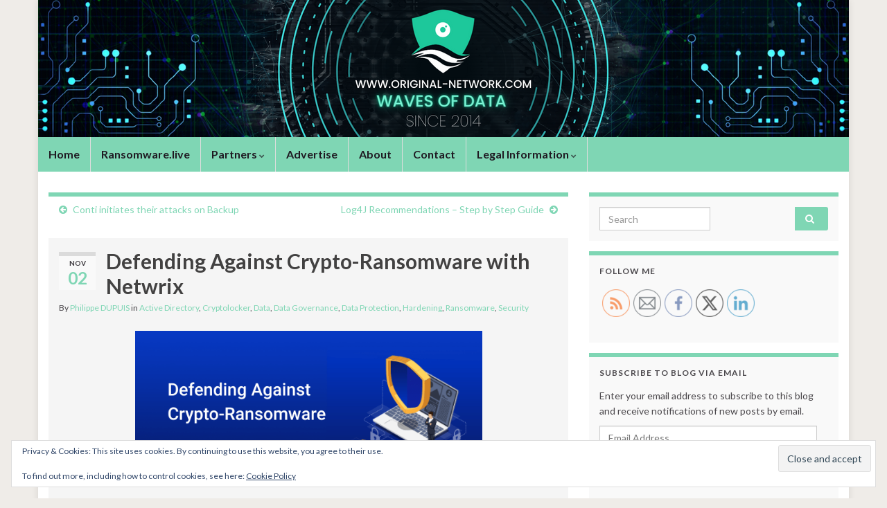

--- FILE ---
content_type: text/html; charset=UTF-8
request_url: https://original-network.com/defending-against-crypto-ransomware-with-netwrix/
body_size: 30181
content:
<!DOCTYPE html><!--[if IE 7]>
<html class="ie ie7" dir="ltr" lang="en-US" prefix="og: https://ogp.me/ns#">
<![endif]-->
<!--[if IE 8]>
<html class="ie ie8" dir="ltr" lang="en-US" prefix="og: https://ogp.me/ns#">
<![endif]-->
<!--[if !(IE 7) & !(IE 8)]><!-->
<html dir="ltr" lang="en-US" prefix="og: https://ogp.me/ns#">
<!--<![endif]-->
    <head>
        <meta charset="UTF-8">
        <meta http-equiv="X-UA-Compatible" content="IE=edge">
        <meta name="viewport" content="width=device-width, initial-scale=1">
        <title>Defending Against Crypto-Ransomware with Netwrix - Original-Network.com</title>

		<!-- All in One SEO 4.9.2 - aioseo.com -->
	<meta name="description" content="Hi, today we will discuss about data governance and more especially a software called: Netwrix Auditor. Netwrix Auditor is a visibility and governance platform that enables control over changes, conﬁgurations, and access in hybrid cloud IT environments to protect unstructured data regardless of its location. The platform provides security analytics to detect anomalies in user" />
	<meta name="robots" content="max-image-preview:large" />
	<meta name="author" content="Philippe DUPUIS"/>
	<meta name="google-site-verification" content="pcKlV5pBvsi010LBgNasPuSVLXs5x39mhENnuSrefaE" />
	<link rel="canonical" href="https://original-network.com/defending-against-crypto-ransomware-with-netwrix/" />
	<meta name="generator" content="All in One SEO (AIOSEO) 4.9.2" />
		<meta property="og:locale" content="en_US" />
		<meta property="og:site_name" content="Original-Network.com - Waves of Data" />
		<meta property="og:type" content="article" />
		<meta property="og:title" content="Defending Against Crypto-Ransomware with Netwrix - Original-Network.com" />
		<meta property="og:description" content="Hi, today we will discuss about data governance and more especially a software called: Netwrix Auditor. Netwrix Auditor is a visibility and governance platform that enables control over changes, conﬁgurations, and access in hybrid cloud IT environments to protect unstructured data regardless of its location. The platform provides security analytics to detect anomalies in user" />
		<meta property="og:url" content="https://original-network.com/defending-against-crypto-ransomware-with-netwrix/" />
		<meta property="og:image" content="https://encrypted-tbn0.gstatic.com/images?q=tbn:ANd9GcRX9EeK6AY4yvTXajufNEgVcObFOPBAuTENqg&#038;s" />
		<meta property="og:image:secure_url" content="https://encrypted-tbn0.gstatic.com/images?q=tbn:ANd9GcRX9EeK6AY4yvTXajufNEgVcObFOPBAuTENqg&#038;s" />
		<meta property="article:published_time" content="2021-11-02T15:39:34+00:00" />
		<meta property="article:modified_time" content="2021-12-22T14:20:59+00:00" />
		<meta name="twitter:card" content="summary_large_image" />
		<meta name="twitter:title" content="Defending Against Crypto-Ransomware with Netwrix - Original-Network.com" />
		<meta name="twitter:description" content="Hi, today we will discuss about data governance and more especially a software called: Netwrix Auditor. Netwrix Auditor is a visibility and governance platform that enables control over changes, conﬁgurations, and access in hybrid cloud IT environments to protect unstructured data regardless of its location. The platform provides security analytics to detect anomalies in user" />
		<meta name="twitter:image" content="https://encrypted-tbn0.gstatic.com/images?q=tbn:ANd9GcRX9EeK6AY4yvTXajufNEgVcObFOPBAuTENqg&amp;s" />
		<script type="application/ld+json" class="aioseo-schema">
			{"@context":"https:\/\/schema.org","@graph":[{"@type":"BlogPosting","@id":"https:\/\/original-network.com\/defending-against-crypto-ransomware-with-netwrix\/#blogposting","name":"Defending Against Crypto-Ransomware with Netwrix - Original-Network.com","headline":"Defending Against Crypto-Ransomware with Netwrix","author":{"@id":"https:\/\/original-network.com\/author\/philippe\/#author"},"publisher":{"@id":"https:\/\/original-network.com\/#organization"},"image":{"@type":"ImageObject","url":"https:\/\/i0.wp.com\/original-network.com\/wp-content\/uploads\/2021\/09\/Defending-Against-Crypto-Ransomware-email-banner.png?fit=600%2C260&ssl=1","@id":"https:\/\/original-network.com\/defending-against-crypto-ransomware-with-netwrix\/#articleImage","width":600,"height":260},"datePublished":"2021-11-02T15:39:34+00:00","dateModified":"2021-12-22T14:20:59+00:00","inLanguage":"en-US","commentCount":1,"mainEntityOfPage":{"@id":"https:\/\/original-network.com\/defending-against-crypto-ransomware-with-netwrix\/#webpage"},"isPartOf":{"@id":"https:\/\/original-network.com\/defending-against-crypto-ransomware-with-netwrix\/#webpage"},"articleSection":"Active Directory, Cryptolocker, Data, Data Governance, Data Protection, Hardening, Ransomware, Security, cryptolocker, Cybersecurity, Netwrix, Ransomware"},{"@type":"BreadcrumbList","@id":"https:\/\/original-network.com\/defending-against-crypto-ransomware-with-netwrix\/#breadcrumblist","itemListElement":[{"@type":"ListItem","@id":"https:\/\/original-network.com#listItem","position":1,"name":"Home","item":"https:\/\/original-network.com","nextItem":{"@type":"ListItem","@id":"https:\/\/original-network.com\/category\/cryptolocker\/#listItem","name":"Cryptolocker"}},{"@type":"ListItem","@id":"https:\/\/original-network.com\/category\/cryptolocker\/#listItem","position":2,"name":"Cryptolocker","item":"https:\/\/original-network.com\/category\/cryptolocker\/","nextItem":{"@type":"ListItem","@id":"https:\/\/original-network.com\/defending-against-crypto-ransomware-with-netwrix\/#listItem","name":"Defending Against Crypto-Ransomware with Netwrix"},"previousItem":{"@type":"ListItem","@id":"https:\/\/original-network.com#listItem","name":"Home"}},{"@type":"ListItem","@id":"https:\/\/original-network.com\/defending-against-crypto-ransomware-with-netwrix\/#listItem","position":3,"name":"Defending Against Crypto-Ransomware with Netwrix","previousItem":{"@type":"ListItem","@id":"https:\/\/original-network.com\/category\/cryptolocker\/#listItem","name":"Cryptolocker"}}]},{"@type":"Organization","@id":"https:\/\/original-network.com\/#organization","name":"Original-Network.com","description":"Waves of Data","url":"https:\/\/original-network.com\/","telephone":"+33671906713","logo":{"@type":"ImageObject","url":"https:\/\/encrypted-tbn0.gstatic.com\/images?q=tbn:ANd9GcRX9EeK6AY4yvTXajufNEgVcObFOPBAuTENqg&s","@id":"https:\/\/original-network.com\/defending-against-crypto-ransomware-with-netwrix\/#organizationLogo"},"image":{"@id":"https:\/\/original-network.com\/defending-against-crypto-ransomware-with-netwrix\/#organizationLogo"},"sameAs":["https:\/\/www.linkedin.com\/company\/original-network.com\/"]},{"@type":"Person","@id":"https:\/\/original-network.com\/author\/philippe\/#author","url":"https:\/\/original-network.com\/author\/philippe\/","name":"Philippe DUPUIS"},{"@type":"WebPage","@id":"https:\/\/original-network.com\/defending-against-crypto-ransomware-with-netwrix\/#webpage","url":"https:\/\/original-network.com\/defending-against-crypto-ransomware-with-netwrix\/","name":"Defending Against Crypto-Ransomware with Netwrix - Original-Network.com","description":"Hi, today we will discuss about data governance and more especially a software called: Netwrix Auditor. Netwrix Auditor is a visibility and governance platform that enables control over changes, con\ufb01gurations, and access in hybrid cloud IT environments to protect unstructured data regardless of its location. The platform provides security analytics to detect anomalies in user","inLanguage":"en-US","isPartOf":{"@id":"https:\/\/original-network.com\/#website"},"breadcrumb":{"@id":"https:\/\/original-network.com\/defending-against-crypto-ransomware-with-netwrix\/#breadcrumblist"},"author":{"@id":"https:\/\/original-network.com\/author\/philippe\/#author"},"creator":{"@id":"https:\/\/original-network.com\/author\/philippe\/#author"},"datePublished":"2021-11-02T15:39:34+00:00","dateModified":"2021-12-22T14:20:59+00:00"},{"@type":"WebSite","@id":"https:\/\/original-network.com\/#website","url":"https:\/\/original-network.com\/","name":"Original-Network.com","description":"Waves of Data","inLanguage":"en-US","publisher":{"@id":"https:\/\/original-network.com\/#organization"}}]}
		</script>
		<!-- All in One SEO -->

<link rel='dns-prefetch' href='//secure.gravatar.com' />
<link rel='dns-prefetch' href='//stats.wp.com' />
<link rel='dns-prefetch' href='//v0.wordpress.com' />
<link rel='dns-prefetch' href='//jetpack.wordpress.com' />
<link rel='dns-prefetch' href='//s0.wp.com' />
<link rel='dns-prefetch' href='//public-api.wordpress.com' />
<link rel='dns-prefetch' href='//0.gravatar.com' />
<link rel='dns-prefetch' href='//1.gravatar.com' />
<link rel='dns-prefetch' href='//2.gravatar.com' />
<link rel='preconnect' href='//i0.wp.com' />
<link rel='preconnect' href='//c0.wp.com' />
<link rel="alternate" type="application/rss+xml" title="Original-Network.com &raquo; Feed" href="https://original-network.com/feed/" />
<link rel="alternate" type="application/rss+xml" title="Original-Network.com &raquo; Comments Feed" href="https://original-network.com/comments/feed/" />
<link rel="alternate" type="application/rss+xml" title="Original-Network.com &raquo; Defending Against Crypto-Ransomware with Netwrix Comments Feed" href="https://original-network.com/defending-against-crypto-ransomware-with-netwrix/feed/" />
<link rel="alternate" title="oEmbed (JSON)" type="application/json+oembed" href="https://original-network.com/wp-json/oembed/1.0/embed?url=https%3A%2F%2Foriginal-network.com%2Fdefending-against-crypto-ransomware-with-netwrix%2F" />
<link rel="alternate" title="oEmbed (XML)" type="text/xml+oembed" href="https://original-network.com/wp-json/oembed/1.0/embed?url=https%3A%2F%2Foriginal-network.com%2Fdefending-against-crypto-ransomware-with-netwrix%2F&#038;format=xml" />
		<!-- This site uses the Google Analytics by MonsterInsights plugin v9.11.1 - Using Analytics tracking - https://www.monsterinsights.com/ -->
							<script src="//www.googletagmanager.com/gtag/js?id=G-M2RHWE5N4X"  data-cfasync="false" data-wpfc-render="false" type="text/javascript" async></script>
			<script data-cfasync="false" data-wpfc-render="false" type="text/javascript">
				var mi_version = '9.11.1';
				var mi_track_user = true;
				var mi_no_track_reason = '';
								var MonsterInsightsDefaultLocations = {"page_location":"https:\/\/original-network.com\/defending-against-crypto-ransomware-with-netwrix\/"};
								if ( typeof MonsterInsightsPrivacyGuardFilter === 'function' ) {
					var MonsterInsightsLocations = (typeof MonsterInsightsExcludeQuery === 'object') ? MonsterInsightsPrivacyGuardFilter( MonsterInsightsExcludeQuery ) : MonsterInsightsPrivacyGuardFilter( MonsterInsightsDefaultLocations );
				} else {
					var MonsterInsightsLocations = (typeof MonsterInsightsExcludeQuery === 'object') ? MonsterInsightsExcludeQuery : MonsterInsightsDefaultLocations;
				}

								var disableStrs = [
										'ga-disable-G-M2RHWE5N4X',
									];

				/* Function to detect opted out users */
				function __gtagTrackerIsOptedOut() {
					for (var index = 0; index < disableStrs.length; index++) {
						if (document.cookie.indexOf(disableStrs[index] + '=true') > -1) {
							return true;
						}
					}

					return false;
				}

				/* Disable tracking if the opt-out cookie exists. */
				if (__gtagTrackerIsOptedOut()) {
					for (var index = 0; index < disableStrs.length; index++) {
						window[disableStrs[index]] = true;
					}
				}

				/* Opt-out function */
				function __gtagTrackerOptout() {
					for (var index = 0; index < disableStrs.length; index++) {
						document.cookie = disableStrs[index] + '=true; expires=Thu, 31 Dec 2099 23:59:59 UTC; path=/';
						window[disableStrs[index]] = true;
					}
				}

				if ('undefined' === typeof gaOptout) {
					function gaOptout() {
						__gtagTrackerOptout();
					}
				}
								window.dataLayer = window.dataLayer || [];

				window.MonsterInsightsDualTracker = {
					helpers: {},
					trackers: {},
				};
				if (mi_track_user) {
					function __gtagDataLayer() {
						dataLayer.push(arguments);
					}

					function __gtagTracker(type, name, parameters) {
						if (!parameters) {
							parameters = {};
						}

						if (parameters.send_to) {
							__gtagDataLayer.apply(null, arguments);
							return;
						}

						if (type === 'event') {
														parameters.send_to = monsterinsights_frontend.v4_id;
							var hookName = name;
							if (typeof parameters['event_category'] !== 'undefined') {
								hookName = parameters['event_category'] + ':' + name;
							}

							if (typeof MonsterInsightsDualTracker.trackers[hookName] !== 'undefined') {
								MonsterInsightsDualTracker.trackers[hookName](parameters);
							} else {
								__gtagDataLayer('event', name, parameters);
							}
							
						} else {
							__gtagDataLayer.apply(null, arguments);
						}
					}

					__gtagTracker('js', new Date());
					__gtagTracker('set', {
						'developer_id.dZGIzZG': true,
											});
					if ( MonsterInsightsLocations.page_location ) {
						__gtagTracker('set', MonsterInsightsLocations);
					}
										__gtagTracker('config', 'G-M2RHWE5N4X', {"forceSSL":"true"} );
										window.gtag = __gtagTracker;										(function () {
						/* https://developers.google.com/analytics/devguides/collection/analyticsjs/ */
						/* ga and __gaTracker compatibility shim. */
						var noopfn = function () {
							return null;
						};
						var newtracker = function () {
							return new Tracker();
						};
						var Tracker = function () {
							return null;
						};
						var p = Tracker.prototype;
						p.get = noopfn;
						p.set = noopfn;
						p.send = function () {
							var args = Array.prototype.slice.call(arguments);
							args.unshift('send');
							__gaTracker.apply(null, args);
						};
						var __gaTracker = function () {
							var len = arguments.length;
							if (len === 0) {
								return;
							}
							var f = arguments[len - 1];
							if (typeof f !== 'object' || f === null || typeof f.hitCallback !== 'function') {
								if ('send' === arguments[0]) {
									var hitConverted, hitObject = false, action;
									if ('event' === arguments[1]) {
										if ('undefined' !== typeof arguments[3]) {
											hitObject = {
												'eventAction': arguments[3],
												'eventCategory': arguments[2],
												'eventLabel': arguments[4],
												'value': arguments[5] ? arguments[5] : 1,
											}
										}
									}
									if ('pageview' === arguments[1]) {
										if ('undefined' !== typeof arguments[2]) {
											hitObject = {
												'eventAction': 'page_view',
												'page_path': arguments[2],
											}
										}
									}
									if (typeof arguments[2] === 'object') {
										hitObject = arguments[2];
									}
									if (typeof arguments[5] === 'object') {
										Object.assign(hitObject, arguments[5]);
									}
									if ('undefined' !== typeof arguments[1].hitType) {
										hitObject = arguments[1];
										if ('pageview' === hitObject.hitType) {
											hitObject.eventAction = 'page_view';
										}
									}
									if (hitObject) {
										action = 'timing' === arguments[1].hitType ? 'timing_complete' : hitObject.eventAction;
										hitConverted = mapArgs(hitObject);
										__gtagTracker('event', action, hitConverted);
									}
								}
								return;
							}

							function mapArgs(args) {
								var arg, hit = {};
								var gaMap = {
									'eventCategory': 'event_category',
									'eventAction': 'event_action',
									'eventLabel': 'event_label',
									'eventValue': 'event_value',
									'nonInteraction': 'non_interaction',
									'timingCategory': 'event_category',
									'timingVar': 'name',
									'timingValue': 'value',
									'timingLabel': 'event_label',
									'page': 'page_path',
									'location': 'page_location',
									'title': 'page_title',
									'referrer' : 'page_referrer',
								};
								for (arg in args) {
																		if (!(!args.hasOwnProperty(arg) || !gaMap.hasOwnProperty(arg))) {
										hit[gaMap[arg]] = args[arg];
									} else {
										hit[arg] = args[arg];
									}
								}
								return hit;
							}

							try {
								f.hitCallback();
							} catch (ex) {
							}
						};
						__gaTracker.create = newtracker;
						__gaTracker.getByName = newtracker;
						__gaTracker.getAll = function () {
							return [];
						};
						__gaTracker.remove = noopfn;
						__gaTracker.loaded = true;
						window['__gaTracker'] = __gaTracker;
					})();
									} else {
										console.log("");
					(function () {
						function __gtagTracker() {
							return null;
						}

						window['__gtagTracker'] = __gtagTracker;
						window['gtag'] = __gtagTracker;
					})();
									}
			</script>
							<!-- / Google Analytics by MonsterInsights -->
		<style id='wp-img-auto-sizes-contain-inline-css' type='text/css'>
img:is([sizes=auto i],[sizes^="auto," i]){contain-intrinsic-size:3000px 1500px}
/*# sourceURL=wp-img-auto-sizes-contain-inline-css */
</style>
<link rel='stylesheet' id='jetpack_related-posts-css' href='https://c0.wp.com/p/jetpack/15.3.1/modules/related-posts/related-posts.css' type='text/css' media='all' />
<style id='wp-emoji-styles-inline-css' type='text/css'>

	img.wp-smiley, img.emoji {
		display: inline !important;
		border: none !important;
		box-shadow: none !important;
		height: 1em !important;
		width: 1em !important;
		margin: 0 0.07em !important;
		vertical-align: -0.1em !important;
		background: none !important;
		padding: 0 !important;
	}
/*# sourceURL=wp-emoji-styles-inline-css */
</style>
<style id='wp-block-library-inline-css' type='text/css'>
:root{--wp-block-synced-color:#7a00df;--wp-block-synced-color--rgb:122,0,223;--wp-bound-block-color:var(--wp-block-synced-color);--wp-editor-canvas-background:#ddd;--wp-admin-theme-color:#007cba;--wp-admin-theme-color--rgb:0,124,186;--wp-admin-theme-color-darker-10:#006ba1;--wp-admin-theme-color-darker-10--rgb:0,107,160.5;--wp-admin-theme-color-darker-20:#005a87;--wp-admin-theme-color-darker-20--rgb:0,90,135;--wp-admin-border-width-focus:2px}@media (min-resolution:192dpi){:root{--wp-admin-border-width-focus:1.5px}}.wp-element-button{cursor:pointer}:root .has-very-light-gray-background-color{background-color:#eee}:root .has-very-dark-gray-background-color{background-color:#313131}:root .has-very-light-gray-color{color:#eee}:root .has-very-dark-gray-color{color:#313131}:root .has-vivid-green-cyan-to-vivid-cyan-blue-gradient-background{background:linear-gradient(135deg,#00d084,#0693e3)}:root .has-purple-crush-gradient-background{background:linear-gradient(135deg,#34e2e4,#4721fb 50%,#ab1dfe)}:root .has-hazy-dawn-gradient-background{background:linear-gradient(135deg,#faaca8,#dad0ec)}:root .has-subdued-olive-gradient-background{background:linear-gradient(135deg,#fafae1,#67a671)}:root .has-atomic-cream-gradient-background{background:linear-gradient(135deg,#fdd79a,#004a59)}:root .has-nightshade-gradient-background{background:linear-gradient(135deg,#330968,#31cdcf)}:root .has-midnight-gradient-background{background:linear-gradient(135deg,#020381,#2874fc)}:root{--wp--preset--font-size--normal:16px;--wp--preset--font-size--huge:42px}.has-regular-font-size{font-size:1em}.has-larger-font-size{font-size:2.625em}.has-normal-font-size{font-size:var(--wp--preset--font-size--normal)}.has-huge-font-size{font-size:var(--wp--preset--font-size--huge)}.has-text-align-center{text-align:center}.has-text-align-left{text-align:left}.has-text-align-right{text-align:right}.has-fit-text{white-space:nowrap!important}#end-resizable-editor-section{display:none}.aligncenter{clear:both}.items-justified-left{justify-content:flex-start}.items-justified-center{justify-content:center}.items-justified-right{justify-content:flex-end}.items-justified-space-between{justify-content:space-between}.screen-reader-text{border:0;clip-path:inset(50%);height:1px;margin:-1px;overflow:hidden;padding:0;position:absolute;width:1px;word-wrap:normal!important}.screen-reader-text:focus{background-color:#ddd;clip-path:none;color:#444;display:block;font-size:1em;height:auto;left:5px;line-height:normal;padding:15px 23px 14px;text-decoration:none;top:5px;width:auto;z-index:100000}html :where(.has-border-color){border-style:solid}html :where([style*=border-top-color]){border-top-style:solid}html :where([style*=border-right-color]){border-right-style:solid}html :where([style*=border-bottom-color]){border-bottom-style:solid}html :where([style*=border-left-color]){border-left-style:solid}html :where([style*=border-width]){border-style:solid}html :where([style*=border-top-width]){border-top-style:solid}html :where([style*=border-right-width]){border-right-style:solid}html :where([style*=border-bottom-width]){border-bottom-style:solid}html :where([style*=border-left-width]){border-left-style:solid}html :where(img[class*=wp-image-]){height:auto;max-width:100%}:where(figure){margin:0 0 1em}html :where(.is-position-sticky){--wp-admin--admin-bar--position-offset:var(--wp-admin--admin-bar--height,0px)}@media screen and (max-width:600px){html :where(.is-position-sticky){--wp-admin--admin-bar--position-offset:0px}}

/*# sourceURL=wp-block-library-inline-css */
</style><style id='wp-block-group-inline-css' type='text/css'>
.wp-block-group{box-sizing:border-box}:where(.wp-block-group.wp-block-group-is-layout-constrained){position:relative}
/*# sourceURL=https://c0.wp.com/c/6.9/wp-includes/blocks/group/style.min.css */
</style>
<style id='global-styles-inline-css' type='text/css'>
:root{--wp--preset--aspect-ratio--square: 1;--wp--preset--aspect-ratio--4-3: 4/3;--wp--preset--aspect-ratio--3-4: 3/4;--wp--preset--aspect-ratio--3-2: 3/2;--wp--preset--aspect-ratio--2-3: 2/3;--wp--preset--aspect-ratio--16-9: 16/9;--wp--preset--aspect-ratio--9-16: 9/16;--wp--preset--color--black: #000000;--wp--preset--color--cyan-bluish-gray: #abb8c3;--wp--preset--color--white: #ffffff;--wp--preset--color--pale-pink: #f78da7;--wp--preset--color--vivid-red: #cf2e2e;--wp--preset--color--luminous-vivid-orange: #ff6900;--wp--preset--color--luminous-vivid-amber: #fcb900;--wp--preset--color--light-green-cyan: #7bdcb5;--wp--preset--color--vivid-green-cyan: #00d084;--wp--preset--color--pale-cyan-blue: #8ed1fc;--wp--preset--color--vivid-cyan-blue: #0693e3;--wp--preset--color--vivid-purple: #9b51e0;--wp--preset--gradient--vivid-cyan-blue-to-vivid-purple: linear-gradient(135deg,rgb(6,147,227) 0%,rgb(155,81,224) 100%);--wp--preset--gradient--light-green-cyan-to-vivid-green-cyan: linear-gradient(135deg,rgb(122,220,180) 0%,rgb(0,208,130) 100%);--wp--preset--gradient--luminous-vivid-amber-to-luminous-vivid-orange: linear-gradient(135deg,rgb(252,185,0) 0%,rgb(255,105,0) 100%);--wp--preset--gradient--luminous-vivid-orange-to-vivid-red: linear-gradient(135deg,rgb(255,105,0) 0%,rgb(207,46,46) 100%);--wp--preset--gradient--very-light-gray-to-cyan-bluish-gray: linear-gradient(135deg,rgb(238,238,238) 0%,rgb(169,184,195) 100%);--wp--preset--gradient--cool-to-warm-spectrum: linear-gradient(135deg,rgb(74,234,220) 0%,rgb(151,120,209) 20%,rgb(207,42,186) 40%,rgb(238,44,130) 60%,rgb(251,105,98) 80%,rgb(254,248,76) 100%);--wp--preset--gradient--blush-light-purple: linear-gradient(135deg,rgb(255,206,236) 0%,rgb(152,150,240) 100%);--wp--preset--gradient--blush-bordeaux: linear-gradient(135deg,rgb(254,205,165) 0%,rgb(254,45,45) 50%,rgb(107,0,62) 100%);--wp--preset--gradient--luminous-dusk: linear-gradient(135deg,rgb(255,203,112) 0%,rgb(199,81,192) 50%,rgb(65,88,208) 100%);--wp--preset--gradient--pale-ocean: linear-gradient(135deg,rgb(255,245,203) 0%,rgb(182,227,212) 50%,rgb(51,167,181) 100%);--wp--preset--gradient--electric-grass: linear-gradient(135deg,rgb(202,248,128) 0%,rgb(113,206,126) 100%);--wp--preset--gradient--midnight: linear-gradient(135deg,rgb(2,3,129) 0%,rgb(40,116,252) 100%);--wp--preset--font-size--small: 14px;--wp--preset--font-size--medium: 20px;--wp--preset--font-size--large: 20px;--wp--preset--font-size--x-large: 42px;--wp--preset--font-size--tiny: 10px;--wp--preset--font-size--regular: 16px;--wp--preset--font-size--larger: 26px;--wp--preset--spacing--20: 0.44rem;--wp--preset--spacing--30: 0.67rem;--wp--preset--spacing--40: 1rem;--wp--preset--spacing--50: 1.5rem;--wp--preset--spacing--60: 2.25rem;--wp--preset--spacing--70: 3.38rem;--wp--preset--spacing--80: 5.06rem;--wp--preset--shadow--natural: 6px 6px 9px rgba(0, 0, 0, 0.2);--wp--preset--shadow--deep: 12px 12px 50px rgba(0, 0, 0, 0.4);--wp--preset--shadow--sharp: 6px 6px 0px rgba(0, 0, 0, 0.2);--wp--preset--shadow--outlined: 6px 6px 0px -3px rgb(255, 255, 255), 6px 6px rgb(0, 0, 0);--wp--preset--shadow--crisp: 6px 6px 0px rgb(0, 0, 0);}:where(.is-layout-flex){gap: 0.5em;}:where(.is-layout-grid){gap: 0.5em;}body .is-layout-flex{display: flex;}.is-layout-flex{flex-wrap: wrap;align-items: center;}.is-layout-flex > :is(*, div){margin: 0;}body .is-layout-grid{display: grid;}.is-layout-grid > :is(*, div){margin: 0;}:where(.wp-block-columns.is-layout-flex){gap: 2em;}:where(.wp-block-columns.is-layout-grid){gap: 2em;}:where(.wp-block-post-template.is-layout-flex){gap: 1.25em;}:where(.wp-block-post-template.is-layout-grid){gap: 1.25em;}.has-black-color{color: var(--wp--preset--color--black) !important;}.has-cyan-bluish-gray-color{color: var(--wp--preset--color--cyan-bluish-gray) !important;}.has-white-color{color: var(--wp--preset--color--white) !important;}.has-pale-pink-color{color: var(--wp--preset--color--pale-pink) !important;}.has-vivid-red-color{color: var(--wp--preset--color--vivid-red) !important;}.has-luminous-vivid-orange-color{color: var(--wp--preset--color--luminous-vivid-orange) !important;}.has-luminous-vivid-amber-color{color: var(--wp--preset--color--luminous-vivid-amber) !important;}.has-light-green-cyan-color{color: var(--wp--preset--color--light-green-cyan) !important;}.has-vivid-green-cyan-color{color: var(--wp--preset--color--vivid-green-cyan) !important;}.has-pale-cyan-blue-color{color: var(--wp--preset--color--pale-cyan-blue) !important;}.has-vivid-cyan-blue-color{color: var(--wp--preset--color--vivid-cyan-blue) !important;}.has-vivid-purple-color{color: var(--wp--preset--color--vivid-purple) !important;}.has-black-background-color{background-color: var(--wp--preset--color--black) !important;}.has-cyan-bluish-gray-background-color{background-color: var(--wp--preset--color--cyan-bluish-gray) !important;}.has-white-background-color{background-color: var(--wp--preset--color--white) !important;}.has-pale-pink-background-color{background-color: var(--wp--preset--color--pale-pink) !important;}.has-vivid-red-background-color{background-color: var(--wp--preset--color--vivid-red) !important;}.has-luminous-vivid-orange-background-color{background-color: var(--wp--preset--color--luminous-vivid-orange) !important;}.has-luminous-vivid-amber-background-color{background-color: var(--wp--preset--color--luminous-vivid-amber) !important;}.has-light-green-cyan-background-color{background-color: var(--wp--preset--color--light-green-cyan) !important;}.has-vivid-green-cyan-background-color{background-color: var(--wp--preset--color--vivid-green-cyan) !important;}.has-pale-cyan-blue-background-color{background-color: var(--wp--preset--color--pale-cyan-blue) !important;}.has-vivid-cyan-blue-background-color{background-color: var(--wp--preset--color--vivid-cyan-blue) !important;}.has-vivid-purple-background-color{background-color: var(--wp--preset--color--vivid-purple) !important;}.has-black-border-color{border-color: var(--wp--preset--color--black) !important;}.has-cyan-bluish-gray-border-color{border-color: var(--wp--preset--color--cyan-bluish-gray) !important;}.has-white-border-color{border-color: var(--wp--preset--color--white) !important;}.has-pale-pink-border-color{border-color: var(--wp--preset--color--pale-pink) !important;}.has-vivid-red-border-color{border-color: var(--wp--preset--color--vivid-red) !important;}.has-luminous-vivid-orange-border-color{border-color: var(--wp--preset--color--luminous-vivid-orange) !important;}.has-luminous-vivid-amber-border-color{border-color: var(--wp--preset--color--luminous-vivid-amber) !important;}.has-light-green-cyan-border-color{border-color: var(--wp--preset--color--light-green-cyan) !important;}.has-vivid-green-cyan-border-color{border-color: var(--wp--preset--color--vivid-green-cyan) !important;}.has-pale-cyan-blue-border-color{border-color: var(--wp--preset--color--pale-cyan-blue) !important;}.has-vivid-cyan-blue-border-color{border-color: var(--wp--preset--color--vivid-cyan-blue) !important;}.has-vivid-purple-border-color{border-color: var(--wp--preset--color--vivid-purple) !important;}.has-vivid-cyan-blue-to-vivid-purple-gradient-background{background: var(--wp--preset--gradient--vivid-cyan-blue-to-vivid-purple) !important;}.has-light-green-cyan-to-vivid-green-cyan-gradient-background{background: var(--wp--preset--gradient--light-green-cyan-to-vivid-green-cyan) !important;}.has-luminous-vivid-amber-to-luminous-vivid-orange-gradient-background{background: var(--wp--preset--gradient--luminous-vivid-amber-to-luminous-vivid-orange) !important;}.has-luminous-vivid-orange-to-vivid-red-gradient-background{background: var(--wp--preset--gradient--luminous-vivid-orange-to-vivid-red) !important;}.has-very-light-gray-to-cyan-bluish-gray-gradient-background{background: var(--wp--preset--gradient--very-light-gray-to-cyan-bluish-gray) !important;}.has-cool-to-warm-spectrum-gradient-background{background: var(--wp--preset--gradient--cool-to-warm-spectrum) !important;}.has-blush-light-purple-gradient-background{background: var(--wp--preset--gradient--blush-light-purple) !important;}.has-blush-bordeaux-gradient-background{background: var(--wp--preset--gradient--blush-bordeaux) !important;}.has-luminous-dusk-gradient-background{background: var(--wp--preset--gradient--luminous-dusk) !important;}.has-pale-ocean-gradient-background{background: var(--wp--preset--gradient--pale-ocean) !important;}.has-electric-grass-gradient-background{background: var(--wp--preset--gradient--electric-grass) !important;}.has-midnight-gradient-background{background: var(--wp--preset--gradient--midnight) !important;}.has-small-font-size{font-size: var(--wp--preset--font-size--small) !important;}.has-medium-font-size{font-size: var(--wp--preset--font-size--medium) !important;}.has-large-font-size{font-size: var(--wp--preset--font-size--large) !important;}.has-x-large-font-size{font-size: var(--wp--preset--font-size--x-large) !important;}
/*# sourceURL=global-styles-inline-css */
</style>

<style id='classic-theme-styles-inline-css' type='text/css'>
/*! This file is auto-generated */
.wp-block-button__link{color:#fff;background-color:#32373c;border-radius:9999px;box-shadow:none;text-decoration:none;padding:calc(.667em + 2px) calc(1.333em + 2px);font-size:1.125em}.wp-block-file__button{background:#32373c;color:#fff;text-decoration:none}
/*# sourceURL=/wp-includes/css/classic-themes.min.css */
</style>
<link rel='stylesheet' id='cptch_stylesheet-css' href='https://original-network.com/wp-content/plugins/captcha/css/front_end_style.css?ver=4.4.5' type='text/css' media='all' />
<link rel='stylesheet' id='dashicons-css' href='https://c0.wp.com/c/6.9/wp-includes/css/dashicons.min.css' type='text/css' media='all' />
<link rel='stylesheet' id='cptch_desktop_style-css' href='https://original-network.com/wp-content/plugins/captcha/css/desktop_style.css?ver=4.4.5' type='text/css' media='all' />
<link rel='stylesheet' id='contact-form-7-css' href='https://original-network.com/wp-content/plugins/contact-form-7/includes/css/styles.css?ver=6.1.4' type='text/css' media='all' />
<link rel='stylesheet' id='ctf_styles-css' href='https://original-network.com/wp-content/plugins/custom-twitter-feeds/css/ctf-styles.min.css?ver=2.3.1' type='text/css' media='all' />
<link rel='stylesheet' id='SFSImainCss-css' href='https://original-network.com/wp-content/plugins/ultimate-social-media-icons/css/sfsi-style.css?ver=2.9.6' type='text/css' media='all' />
<link rel='stylesheet' id='bootstrap-css' href='https://original-network.com/wp-content/themes/graphene/bootstrap/css/bootstrap.min.css?ver=df098b23514ba0dddc7ab0a0eb8b5ffe' type='text/css' media='all' />
<link rel='stylesheet' id='font-awesome-css' href='https://original-network.com/wp-content/themes/graphene/fonts/font-awesome/css/font-awesome.min.css?ver=df098b23514ba0dddc7ab0a0eb8b5ffe' type='text/css' media='all' />
<link rel='stylesheet' id='graphene-css' href='https://original-network.com/wp-content/themes/graphene/style.css?ver=2.9.4' type='text/css' media='screen' />
<link rel='stylesheet' id='graphene-responsive-css' href='https://original-network.com/wp-content/themes/graphene/responsive.css?ver=2.9.4' type='text/css' media='all' />
<link rel='stylesheet' id='graphene-blocks-css' href='https://original-network.com/wp-content/themes/graphene/blocks.css?ver=2.9.4' type='text/css' media='all' />
<link rel='stylesheet' id='jetpack-subscriptions-css' href='https://c0.wp.com/p/jetpack/15.3.1/_inc/build/subscriptions/subscriptions.min.css' type='text/css' media='all' />
<link rel='stylesheet' id='sharedaddy-css' href='https://c0.wp.com/p/jetpack/15.3.1/modules/sharedaddy/sharing.css' type='text/css' media='all' />
<link rel='stylesheet' id='social-logos-css' href='https://c0.wp.com/p/jetpack/15.3.1/_inc/social-logos/social-logos.min.css' type='text/css' media='all' />
<script type="text/javascript" id="jetpack_related-posts-js-extra">
/* <![CDATA[ */
var related_posts_js_options = {"post_heading":"h4"};
//# sourceURL=jetpack_related-posts-js-extra
/* ]]> */
</script>
<script type="text/javascript" src="https://c0.wp.com/p/jetpack/15.3.1/_inc/build/related-posts/related-posts.min.js" id="jetpack_related-posts-js"></script>
<script type="text/javascript" src="https://original-network.com/wp-content/plugins/google-analytics-for-wordpress/assets/js/frontend-gtag.min.js?ver=9.11.1" id="monsterinsights-frontend-script-js" async="async" data-wp-strategy="async"></script>
<script data-cfasync="false" data-wpfc-render="false" type="text/javascript" id='monsterinsights-frontend-script-js-extra'>/* <![CDATA[ */
var monsterinsights_frontend = {"js_events_tracking":"true","download_extensions":"doc,pdf,ppt,zip,xls,docx,pptx,xlsx","inbound_paths":"[]","home_url":"https:\/\/original-network.com","hash_tracking":"false","v4_id":"G-M2RHWE5N4X"};/* ]]> */
</script>
<script type="text/javascript" src="https://c0.wp.com/c/6.9/wp-includes/js/jquery/jquery.min.js" id="jquery-core-js"></script>
<script type="text/javascript" src="https://c0.wp.com/c/6.9/wp-includes/js/jquery/jquery-migrate.min.js" id="jquery-migrate-js"></script>
<script type="text/javascript" src="https://original-network.com/wp-content/themes/graphene/bootstrap/js/bootstrap.min.js?ver=2.9.4" id="bootstrap-js"></script>
<script type="text/javascript" src="https://original-network.com/wp-content/themes/graphene/js/bootstrap-hover-dropdown/bootstrap-hover-dropdown.min.js?ver=2.9.4" id="bootstrap-hover-dropdown-js"></script>
<script type="text/javascript" src="https://original-network.com/wp-content/themes/graphene/js/bootstrap-submenu/bootstrap-submenu.min.js?ver=2.9.4" id="bootstrap-submenu-js"></script>
<script type="text/javascript" src="https://original-network.com/wp-content/themes/graphene/js/jquery.infinitescroll.min.js?ver=2.9.4" id="infinite-scroll-js"></script>
<script type="text/javascript" id="graphene-js-extra">
/* <![CDATA[ */
var grapheneJS = {"siteurl":"https://original-network.com","ajaxurl":"https://original-network.com/wp-admin/admin-ajax.php","templateUrl":"https://original-network.com/wp-content/themes/graphene","isSingular":"1","enableStickyMenu":"","shouldShowComments":"1","commentsOrder":"newest","sliderDisable":"1","sliderInterval":"7000","infScrollBtnLbl":"Load more","infScrollOn":"","infScrollCommentsOn":"","totalPosts":"1","postsPerPage":"5","isPageNavi":"","infScrollMsgText":"Fetching window.grapheneInfScrollItemsPerPage of window.grapheneInfScrollItemsLeft items left ...","infScrollMsgTextPlural":"Fetching window.grapheneInfScrollItemsPerPage of window.grapheneInfScrollItemsLeft items left ...","infScrollFinishedText":"All loaded!","commentsPerPage":"50","totalComments":"0","infScrollCommentsMsg":"Fetching window.grapheneInfScrollCommentsPerPage of window.grapheneInfScrollCommentsLeft comments left ...","infScrollCommentsMsgPlural":"Fetching window.grapheneInfScrollCommentsPerPage of window.grapheneInfScrollCommentsLeft comments left ...","infScrollCommentsFinishedMsg":"All comments loaded!","disableLiveSearch":"1","txtNoResult":"No result found.","isMasonry":""};
//# sourceURL=graphene-js-extra
/* ]]> */
</script>
<script type="text/javascript" src="https://original-network.com/wp-content/themes/graphene/js/graphene.js?ver=2.9.4" id="graphene-js"></script>
<link rel="https://api.w.org/" href="https://original-network.com/wp-json/" /><link rel="alternate" title="JSON" type="application/json" href="https://original-network.com/wp-json/wp/v2/posts/4823" /><meta name="follow.[base64]" content="4PAMgjHsZbeTDgk1C3jb"/>	<style>img#wpstats{display:none}</style>
				<script>
		   WebFontConfig = {
		      google: { 
		      	families: ["Lato:400,400i,700,700i&display=swap"]		      }
		   };

		   (function(d) {
		      var wf = d.createElement('script'), s = d.scripts[0];
		      wf.src = 'https://ajax.googleapis.com/ajax/libs/webfont/1.6.26/webfont.js';
		      wf.async = true;
		      s.parentNode.insertBefore(wf, s);
		   })(document);
		</script>
	<style type="text/css">
.top-bar{background-color:#7FD6B4} .top-bar .searchform .btn-default, .top-bar #top_search .searchform .btn-default{color:#7FD6B4}.navbar {background: #7FD6B4} @media only screen and (max-width: 768px){ #mega-menu-wrap-Header-Menu .mega-menu-toggle + #mega-menu-Header-Menu {background: #7FD6B4} }.navbar #secondary-menu-wrap {background: #424141}.navbar #secondary-menu-wrap, .navbar-inverse .dropdown-submenu > .dropdown-menu {border-color:#424141}.navbar #secondary-menu-wrap .navbar-nav>.active>a, .navbar #secondary-menu-wrap .navbar-nav>.active>a:focus, .navbar #secondary-menu-wrap .navbar-nav>.active>a:hover, .navbar #secondary-menu-wrap .navbar-nav>.open>a, .navbar #secondary-menu-wrap .navbar-nav>.open>a:focus, .navbar #secondary-menu-wrap .navbar-nav>.open>a:hover, .navbar #secondary-menu-wrap .navbar-nav>.current-menu-item>a, .navbar #secondary-menu-wrap .navbar-nav>.current-menu-item>a:hover, .navbar #secondary-menu-wrap .navbar-nav>.current-menu-item>a:focus, .navbar #secondary-menu-wrap .navbar-nav>.current-menu-ancestor>a, .navbar #secondary-menu-wrap .navbar-nav>.current-menu-ancestor>a:hover, .navbar #secondary-menu-wrap .navbar-nav>.current-menu-ancestor>a:focus, .navbar #secondary-menu-wrap .navbar-nav>li>a:focus, .navbar #secondary-menu-wrap .navbar-nav>li>a:hover {color: #424141}.navbar #secondary-menu-wrap .nav ul li a {color: #424141}.post, .singular .post, .singular .posts-list .post, .homepage_pane, .entry-author {background-color: #f5f5f5}.post-title, .post-title a, .post-title a:hover, .post-title a:visited {color: #424141}a, .post .date .day, .pagination>li>a, .pagination>li>a:hover, .pagination>li>span, #comments > h4.current a, #comments > h4.current a .fa, .post-nav-top p, .post-nav-top a, .autocomplete-suggestions strong {color: #7FD6B4}a:focus, a:hover, .post-nav-top a:hover {color: #7FD6B4}.sticky {border-color: #6E9B34}.sidebar .sidebar-wrap {background-color: #f9f9f9; border-color: #7FD6B4}.btn, .btn:focus, .btn:hover, .btn a, .Button, .colour-preview .button, input[type="submit"], button[type="submit"], #commentform #submit, .wpsc_buy_button, #back-to-top, .wp-block-button .wp-block-button__link:not(.has-background) {background: #7fd6b4; color: #ffffff} .wp-block-button.is-style-outline .wp-block-button__link {background:transparent; border-color: #7fd6b4}.btn.btn-outline, .btn.btn-outline:hover {color: #7fd6b4;border-color: #7fd6b4}.label-primary, .pagination>.active>a, .pagination>.active>a:focus, .pagination>.active>a:hover, .pagination>.active>span, .pagination>.active>span:focus, .pagination>.active>span:hover, .list-group-item.parent, .list-group-item.parent:focus, .list-group-item.parent:hover {background: #7fd6b4; border-color: #7fd6b4; color: #ffffff}.post-nav-top, .archive-title, .page-title, .term-desc, .breadcrumb {background-color: #ffffff; border-color: #7fd6b4}.archive-title span {color: #424141}#comments ol.children li.bypostauthor, #comments li.bypostauthor.comment {border-color: #7fd6b4}#footer, .graphene-footer{background-color:#7FD6B4;color:#ffffff}body{background-image:none}.header_title, .header_title a, .header_title a:visited, .header_title a:hover, .header_desc {color:#blank}.carousel, .carousel .item{height:400px}@media (max-width: 991px) {.carousel, .carousel .item{height:250px}}#header{max-height:198px}.post-title, .post-title a, .post-title a:hover, .post-title a:visited{ color: #424141 }
</style>
		<script type="application/ld+json">{"@context":"http:\/\/schema.org","@type":"Article","mainEntityOfPage":"https:\/\/original-network.com\/defending-against-crypto-ransomware-with-netwrix\/","publisher":{"@type":"Organization","name":"Original-Network.com","logo":{"@type":"ImageObject","url":"https:\/\/i0.wp.com\/original-network.com\/wp-content\/uploads\/2019\/07\/cropped-Icon_Original_Network.png?fit=32%2C32&ssl=1","height":32,"width":32}},"headline":"Defending Against Crypto-Ransomware with Netwrix","datePublished":"2021-11-02T15:39:34+00:00","dateModified":"2021-12-22T14:20:59+00:00","description":"<div class=\"sharedaddy sd-sharing-enabled\"><div class=\"robots-nocontent sd-block sd-social sd-social-official sd-sharing\"><h3 class=\"sd-title\">Share this:<\/h3><div class=\"sd-content\"><ul><li><a href=\"#\" class=\"sharing-anchor sd-button share-more\"><span>Share<\/span><\/a><\/li><li class=\"share-end\"><\/li><\/ul><div class=\"sharing-hidden\"><div class=\"inner\" style=\"display: none;\"><ul><li class=\"share-twitter\"><a href=\"https:\/\/twitter.com\/share\" class=\"twitter-share-button\" data-url=\"https:\/\/original-network.com\/defending-against-crypto-ransomware-with-netwrix\/\" data-text=\"Defending Against Crypto-Ransomware with Netwrix\" data-via=\"c_glemot\" >Tweet<\/a><\/li><li class=\"share-facebook\"><div class=\"fb-share-button\" data-href=\"https:\/\/original-network.com\/defending-against-crypto-ransomware-with-netwrix\/\" data-layout=\"button_count\"><\/div><\/li><li class=\"share-email\"><a rel=\"nofollow noopener noreferrer\"\n\t\t\t\tdata-shared=\"sharing-email-4823\"\n\t\t\t\tclass=\"share-email sd-button\"\n\t\t\t\thref=\"mailto:?subject=%5BShared%20Post%5D%20Defending%20Against%20Crypto-Ransomware%20with%20Netwrix&#038;body=https%3A%2F%2Foriginal-network.com%2Fdefending-against-crypto-ransomware-with-netwrix%2F&#038;share=email\"\n\t\t\t\ttarget=\"_blank\"\n\t\t\t\taria-labelledby=\"sharing-email-4823\"\n\t\t\t\tdata-email-share-error-title=\"Do you have email set up?\" data-email-share-error-text=\"If you&#039;re having problems sharing via email, you might not have email set up for your browser. You may need to create a new email yourself.\" data-email-share-nonce=\"41b01ed224\" data-email-share-track-url=\"https:\/\/original-network.com\/defending-against-crypto-ransomware-with-netwrix\/?share=email\">\n\t\t\t\t<span id=\"sharing-email-4823\" hidden>Click to email a link to a friend (Opens in new window)<\/span>\n\t\t\t\t<span>Email<\/span>\n\t\t\t<\/a><\/li><li class=\"share-print\"><a rel=\"nofollow noopener noreferrer\"\n\t\t\t\tdata-shared=\"sharing-print-4823\"\n\t\t\t\tclass=\"share-print sd-button\"\n\t\t\t\thref=\"https:\/\/original-network.com\/defending-against-crypto-ransomware-with-netwrix\/#print?share=print\"\n\t\t\t\ttarget=\"_blank\"\n\t\t\t\taria-labelledby=\"sharing-print-4823\"\n\t\t\t\t>\n\t\t\t\t<span id=\"sharing-print-4823\" hidden>Click to print (Opens in new window)<\/span>\n\t\t\t\t<span>Print<\/span>\n\t\t\t<\/a><\/li><li class=\"share-linkedin\"><div class=\"linkedin_button\"><script type=\"in\/share\" data-url=\"https:\/\/original-network.com\/defending-against-crypto-ransomware-with-netwrix\/\" data-counter=\"right\"><\/script><\/div><\/li><li class=\"share-end\"><\/li><\/ul><\/div><\/div><\/div><\/div><\/div>","author":{"@type":"Person","name":"Philippe DUPUIS"},"image":["https:\/\/i0.wp.com\/original-network.com\/wp-content\/uploads\/2021\/09\/2021-09-16_16h42_31.png?fit=696%2C586&ssl=1","https:\/\/i1.wp.com\/original-network.com\/wp-content\/uploads\/2021\/10\/2021-10-29_16h06_32.png?fit=679%2C522&ssl=1","https:\/\/i2.wp.com\/original-network.com\/wp-content\/uploads\/2021\/10\/2021-10-29_15h59_30.png?fit=696%2C376&ssl=1"]}</script>
	<style type="text/css" id="custom-background-css">
body.custom-background { background-color: #efece8; }
</style>
	<link rel="icon" href="https://i0.wp.com/original-network.com/wp-content/uploads/2019/07/cropped-Icon_Original_Network.png?fit=32%2C32&#038;ssl=1" sizes="32x32" />
<link rel="icon" href="https://i0.wp.com/original-network.com/wp-content/uploads/2019/07/cropped-Icon_Original_Network.png?fit=192%2C192&#038;ssl=1" sizes="192x192" />
<link rel="apple-touch-icon" href="https://i0.wp.com/original-network.com/wp-content/uploads/2019/07/cropped-Icon_Original_Network.png?fit=180%2C180&#038;ssl=1" />
<meta name="msapplication-TileImage" content="https://i0.wp.com/original-network.com/wp-content/uploads/2019/07/cropped-Icon_Original_Network.png?fit=270%2C270&#038;ssl=1" />
    <link rel='stylesheet' id='eu-cookie-law-style-css' href='https://c0.wp.com/p/jetpack/15.3.1/modules/widgets/eu-cookie-law/style.css' type='text/css' media='all' />
<link rel='stylesheet' id='jetpack-top-posts-widget-css' href='https://c0.wp.com/p/jetpack/15.3.1/modules/widgets/top-posts/style.css' type='text/css' media='all' />
</head>
    <body data-rsssl=1 class="wp-singular post-template-default single single-post postid-4823 single-format-standard custom-background wp-embed-responsive wp-theme-graphene sfsi_actvite_theme_thin layout-boxed two_col_left two-columns singular unequal-content-bgs">
        
        <div class="container boxed-wrapper">
            
            

            <div id="header" class="row">

                <img src="https://i0.wp.com/original-network.com/wp-content/uploads/2023/01/cropped-Ban_Original-Network.com_Waves-of-Data_2023-1.png?resize=1170%2C198&ssl=1" alt="cropped-Ban_Original-Network.com_Waves-of-Data_2023-1.png" title="cropped-Ban_Original-Network.com_Waves-of-Data_2023-1.png" width="1170" height="198" />                
                                    <a href="https://original-network.com" id="header_img_link" title="Go back to the front page">&nbsp;</a>                            </div>


                        <nav class="navbar row ">

                <div class="navbar-header align-center">
                		                    <button type="button" class="navbar-toggle collapsed" data-toggle="collapse" data-target="#header-menu-wrap, #secondary-menu-wrap">
	                        <span class="sr-only">Toggle navigation</span>
	                        <span class="icon-bar"></span>
	                        <span class="icon-bar"></span>
	                        <span class="icon-bar"></span>
	                    </button>
                	                    
                    
                                            <p class="header_title mobile-only">
                            <a href="https://original-network.com" title="Go back to the front page">                                Original-Network.com                            </a>                        </p>
                    
                                            
                                    </div>

                                    <div class="collapse navbar-collapse" id="header-menu-wrap">

            			<ul class="nav navbar-nav flip"><li ><a href="https://original-network.com/">Home</a></li><li class="menu-item menu-item-5417"><a href="https://www.ransomware.live/#/recentposts" >Ransomware.live</a></li><li class="menu-item menu-item-1379 menu-item-has-children"><a href="https://original-network.com/partners/"  class="dropdown-toggle" data-toggle="dropdown" data-submenu="1" data-depth="10" data-hover="dropdown">Partners <i class="fa fa-chevron-down"></i></a><ul class="dropdown-menu"><li class="menu-item menu-item-2965"><a href="https://original-network.com/partners/veeam-software/" >Veeam</a></li></ul></li><li class="menu-item menu-item-1044"><a href="https://original-network.com/advertise/" >Advertise</a></li><li class="menu-item menu-item-1110"><a href="https://original-network.com/about/" >About</a></li><li class="menu-item menu-item-1104"><a href="https://original-network.com/contact/" >Contact</a></li><li class="menu-item menu-item-3948 menu-item-has-children"><a href="https://original-network.com/legal-information/"  class="dropdown-toggle" data-toggle="dropdown" data-submenu="1" data-depth="10" data-hover="dropdown">Legal Information <i class="fa fa-chevron-down"></i></a><ul class="dropdown-menu"><li class="menu-item menu-item-5431"><a href="https://original-network.com/legal-information/environment-social-governance/" >Environment, Social &#038; Governance</a></li><li class="menu-item menu-item-3950"><a href="https://original-network.com/legal-information/website-terms-and-conditions/" >Website Terms and Conditions</a></li><li class="menu-item menu-item-3945"><a href="https://original-network.com/legal-information/privacy-policy/" >Privacy Policy</a></li><li class="menu-item menu-item-3962"><a href="https://original-network.com/legal-information/cookie-policy/" >Cookie Policy</a></li></ul></li></ul>                        
            			                        
                                            </div>
                
                                    
                            </nav>

            
            <div id="content" class="clearfix hfeed row">
                
                    
                                        
                    <div id="content-main" class="clearfix content-main col-md-8">
                    
	
		<div class="post-nav post-nav-top clearfix">
			<p class="previous col-sm-6"><i class="fa fa-arrow-circle-left"></i> <a href="https://original-network.com/4876-2/" rel="prev">Conti initiates their attacks on Backup</a></p>			<p class="next-post col-sm-6"><a href="https://original-network.com/log4j-recommendations-step-by-step-guide/" rel="next">Log4J Recommendations &#8211; Step by Step Guide</a> <i class="fa fa-arrow-circle-right"></i></p>					</div>
		        
<div id="post-4823" class="clearfix post post-4823 type-post status-publish format-standard hentry category-active-directory category-cryptolocker category-data category-data-governance category-data-protection category-hardening category-ransomware category-security tag-cryptolocker tag-cybersecurity tag-netwrix tag-ransomware item-wrap">
		
	<div class="entry clearfix">
    	
                    	<div class="post-date date alpha ">
            <p class="default_date">
            	<span class="month">Nov</span>
                <span class="day">02</span>
                            </p>
                    </div>
            
		        <h1 class="post-title entry-title">
			Defending Against Crypto-Ransomware with Netwrix			        </h1>
		
			    <ul class="post-meta entry-meta clearfix">
	    		        <li class="byline">
	        	By <span class="author"><a href="https://original-network.com/author/philippe/" rel="author">Philippe DUPUIS</a></span><span class="entry-cat"> in <span class="terms"><a class="term term-category term-543" href="https://original-network.com/category/active-directory/">Active Directory</a>, <a class="term term-category term-179" href="https://original-network.com/category/cryptolocker/">Cryptolocker</a>, <a class="term term-category term-421" href="https://original-network.com/category/data/">Data</a>, <a class="term term-category term-447" href="https://original-network.com/category/data-governance/">Data Governance</a>, <a class="term term-category term-420" href="https://original-network.com/category/data-protection/">Data Protection</a>, <a class="term term-category term-498" href="https://original-network.com/category/hardening/">Hardening</a>, <a class="term term-category term-356" href="https://original-network.com/category/ransomware/">Ransomware</a>, <a class="term term-category term-371" href="https://original-network.com/category/security/">Security</a></span></span>	        </li>
	        	    </ul>
    
				
				<div class="entry-content clearfix">
							
										
						<p><a href="https://i0.wp.com/original-network.com/wp-content/uploads/2021/09/Defending-Against-Crypto-Ransomware-email-banner.png?ssl=1"><img data-recalc-dims="1" fetchpriority="high" decoding="async" class="aligncenter wp-image-4824" src="https://i0.wp.com/original-network.com/wp-content/uploads/2021/09/Defending-Against-Crypto-Ransomware-email-banner.png?resize=501%2C217&#038;ssl=1" alt="" width="501" height="217" srcset="https://i0.wp.com/original-network.com/wp-content/uploads/2021/09/Defending-Against-Crypto-Ransomware-email-banner.png?w=600&amp;ssl=1 600w, https://i0.wp.com/original-network.com/wp-content/uploads/2021/09/Defending-Against-Crypto-Ransomware-email-banner.png?resize=300%2C130&amp;ssl=1 300w" sizes="(max-width: 501px) 100vw, 501px" /></a></p>
<p align="justify">Hi, today we will discuss about data governance and more especially a software called: <strong>Netwrix Auditor</strong>.</p>
<p>Netwrix Auditor is a visibility and governance platform that enables control over changes, conﬁgurations, and access in hybrid cloud IT environments to protect unstructured data regardless of its location. The platform provides security analytics to detect anomalies in user behavior and investigate threat patterns before a data breach occurs. </p>
<p><span id="more-4823"></span></p>
<p>Netwrix Auditor includes applications for Active Directory, Exchange, Oﬃce 365, Windows ﬁle servers, EMC storage devices, NetApp ﬁler appliances, SharePoint, SQL Server, VMware and Windows Server. Empowered with a RESTful API and user activity video recording, the platform delivers visibility and control across all of your on-premises and cloud-based IT systems in a uniﬁed way.</p>
<p>In complement Netwrix released this last month is latest version: Netwrix Auditor X with some news features &amp; enhancement:</p>
<ul>
<li>Detect threats to sensitive data in less time and speed security investigations with new sensitivity context available in alerts and search</li>
<li>Enhance cloud security with new reports on Azure AD users and their roles.</li>
<li>Instantly access the most critical information using the new customizable home screen</li>
<li>And more….</li>
</ul>
<p>Visit the release page: <a href="https://www.netwrix.com/auditor10-xfactor.html?from=release_na_x_thunderbolt">https://www.netwrix.com/auditor10-xfactor.html?from=release_na_x_thunderbolt</a></p>
<p>I don’t know any Chief Information Security Officer, System Administrator or IT Manager not facing one of this challenges:</p>
<ul>
<li>We struggle to find the data that needs protection and secure it properly.</li>
<li>Knowledge workers put sensitive data wherever they want, so <strong>we can’t protect it</strong></li>
<li>We don’t have enough visibility to <strong>identify IT security risks</strong> and reduce the likelihood of a breach</li>
<li>When we get hit by a breach, we <strong>won’t be able to detect</strong>, investigate, report it and ultimately ensure it won’t happen again</li>
<li>We don’t have enough resources to <strong>address new compliance requirements </strong>while doing our day-to-day jobs</li>
<li>Why this account is locked for the fifth times today? Who deleted this critical folder? ….</li>
</ul>
<p>Netwrix empowers us to <strong>minimize the risk</strong> of a data breach and ensure <strong>regulatory compliance</strong> by accurately discovering sensitive information, proactively reducing its exposure and promptly detecting policy violations and suspicious user behavior.</p>
<p>This brings several advantages like :</p>
<ul>
<li><strong>Prevent a data breach </strong>by proactively improving data security posture and detecting abnormal user behavior and policy violations</li>
<li><strong>Maintain compliance </strong>with less effort and expense and slash time required to prepare for audits by up to 85%</li>
</ul>
<p>Netwrix helps to resolve the challenges bellow :</p>
<ul>
<li><strong>IDENTIFY</strong>: Which information is sensitive ? Where it resides ? Is it at risk ?</li>
<li><strong>PROTECT</strong>: Who has access to sensitive folders ? Who has a full controll on it ?</li>
<li><strong>DETECT</strong>: Who is violating security principles or acting strangely ? What exactly was changed or viewed, when and where in my environment, and who must be held accountable?</li>
<li><strong>RESPOND</strong>: Should we report a security incident as a data breach ? What can we do to prevent this incident from happening again?</li>
<li><strong>RECOVER</strong>: What data needs to be recovered ?</li>
</ul>
<p>Let’s see how Netwrix can limit the damage from crypto-ransomware.</p>
<h1>1.   Introduction</h1>
<p>51 % of organization have experienced a security incident in the past two years. 270 Days is the average time to identify then contain a breach. Encryption ransomware is now one of the most common online criminal enterprises. Instead of stealing information, this malware encrypts a victim&#8217;s data and then demands a ransom to unlock the encrypted files.</p>
<p>While ransomware attacks have been around for years, security experts report they&#8217;ve become far more dangerous recently because of advances in encryption and other technologies. A crypto-ransomware attack can take hostage not only data stored on a company’s individual computers, but also the ﬁles on its servers and cloud-based ﬁle-sharing systems, leading to ﬁnancial losses, stopping business in its tracks.</p>
<p><strong>Advice</strong> : Do not pay the hacker, a lot of compagnie did and regret it, there is no guarantee that paying a ransom will unlock your systems! Worst it argues that payment of a ransom may even increase vulnerability to future attacks by demonstrating ‘weakness’. <a href="https://i0.wp.com/original-network.com/wp-content/uploads/2021/09/ransomware.jpg?ssl=1"><img data-recalc-dims="1" decoding="async" class="aligncenter wp-image-4827" src="https://i0.wp.com/original-network.com/wp-content/uploads/2021/09/ransomware.jpg?resize=252%2C168&#038;ssl=1" alt="" width="252" height="168" srcset="https://i0.wp.com/original-network.com/wp-content/uploads/2021/09/ransomware.jpg?w=2400&amp;ssl=1 2400w, https://i0.wp.com/original-network.com/wp-content/uploads/2021/09/ransomware.jpg?resize=300%2C200&amp;ssl=1 300w, https://i0.wp.com/original-network.com/wp-content/uploads/2021/09/ransomware.jpg?resize=1024%2C683&amp;ssl=1 1024w, https://i0.wp.com/original-network.com/wp-content/uploads/2021/09/ransomware.jpg?resize=768%2C512&amp;ssl=1 768w, https://i0.wp.com/original-network.com/wp-content/uploads/2021/09/ransomware.jpg?resize=1536%2C1024&amp;ssl=1 1536w, https://i0.wp.com/original-network.com/wp-content/uploads/2021/09/ransomware.jpg?resize=2048%2C1365&amp;ssl=1 2048w, https://i0.wp.com/original-network.com/wp-content/uploads/2021/09/ransomware.jpg?resize=750%2C500&amp;ssl=1 750w, https://i0.wp.com/original-network.com/wp-content/uploads/2021/09/ransomware.jpg?w=2250&amp;ssl=1 2250w" sizes="(max-width: 252px) 100vw, 252px" /></a></p>
<h1>2.   How Ransomware is delivered to a User’s Computer</h1>
<p>We meet two types of attack today the opportunistic and the targeted.  An opportunistic attack does not target a particular entity. Their goal is to attack as many systems as possible in the hope of reaching more. The perpetrators of opportunistic attacks act often through e-mailing containing a link to a malicious website or an attachment infected with malicious program.<br />
The targeted attacks are potentially the most dangerous, as the hacker prepares his attack by exploiting a vulnerability he has identified in his target. Targeted attacks therefore target a specific entity.</p>
<p>The first method to propagate ransomware is accomplished only with one Email. A simple method where the malware arrives in an email attachment or the mail contain a link to download a file. The email often purports to be from a known entity, such as a bank, a partner or colleague. The document name often includes a common extension such as “.doc or .xls” to deceive the user. For example, the full ﬁle name might be &#8220;Invitation.doc.exe&#8221; but the user will see only &#8220;Invitation.doc&#8221; and be misled into thinking the ﬁle is harmless if display of ﬁle extensions is disabled in the system settings. Another trick the attachment might be a .doc file but include malicious macros.</p>
<p>Files containing malware or malicious macros can also be provided to potential victims on disks or other malvertising. Once the user opens the ﬁle, the ransomware spreads. “Oh look this beautiful USB key on the table, let’s see what’s inside” …. “Oupsy”</p>
<p>Another one, hackers use web redirects and exploit software vulnerabilities to deliver malware. Users become victims simply by visiting a compromised web page.</p>
<h1>3.   Steps of Ransomware Infection</h1>
<p>Here a step by step for a ransomware infection:</p>
<ol>
<li><strong>Open the gate</strong></li>
</ol>
<p>A user opens the malicious file propagated via email or compromised website, thereby releasing a ransomware client.</p>
<ol start="2">
<li><strong>Installation</strong></li>
</ol>
<p>The malware copies itself into various locations in the system (like: &lt;%appdata%&gt;, &lt;%rootdrive%&gt; /random_folder/) and edit the registry so it will start automatically after every system reboot.</p>
<ol start="3">
<li><strong>Encryption key generation</strong></li>
</ol>
<p>The ransomware client builds an SSL connection with a command-and-control server and generates a public-private key pair to encrypt its victim’s ﬁles.  Sometimes the key pair could be generated locally.</p>
<p>Crypto-ransomware uses strong encryption modes such as RSA-2048, which virtually eliminates the possibility of the user discovering the key to decrypt the ﬁles.</p>
<ol start="4">
<li><strong>Scan and Data encryption</strong></li>
</ol>
<p>The malware scans all available physical and cloud-based drives for files to encrypt and encrypts them.</p>
<ol start="5">
<li><strong>Extortion</strong></li>
</ol>
<p>“Give me money”, the malware displays a note with instructions for how the victim can pay to unlock this encrypted data.</p>
<p>If you are facing to a ransomware, do not pay! Most companies that pay receive a second attack on the spot. And in almost half of the cases, it&#8217;s the same ransomware. This malware is used equally in targeted attack. The hacker after stealing the information, will lock the system, in this kind of attack hacker have a very good knowledge about the technology used to protect your organization. That why it’s really important to protect your backup environment to avoid finding your backup files encrypted or deleted.</p>
<h1>4.   How to prevent infection</h1>
<p>As reminder, please find below some recommendations to avoid being in the ransomware trouble.<br />
Analysis of reported attacks reveals several reasons why the attacks were successful:</p>
<ul>
<li>Systems were weakly protected.</li>
<li>Employees had little or no cyber security education, so they would click on almost anything.</li>
<li>The organizations were using outdated software and equipment with a lot vulnerabilities to be exploited.</li>
</ul>
<ol>
<li>Educate your employees about Cybersecurity. It’s important to establish a sensibilization program. Test their knowledges with fake phishing campaign for example.</li>
<li>Install the latest patches and updates. It’s important to have the operating system and applications up-to date.</li>
<li>Backup your systems, your backup solution must be secure by design and respect the 3-2-1 rules. More informations here: <a href="https://original-network.com/protect-your-backup-against-ransomware">https://original-network.com/protect-your-backup-against-ransomware</a></li>
<li>Install an antivirus</li>
<li>Properly configure access to share folders. Make sure that access is restricted to the fewest users and systems possible. Otherwise, the infection of one computer can lead to the encryption of all documents in all folders on the network. Restrict user permission to “Read” whenever possible. (Less Privileged)</li>
<li>Configure Group Policy to: Block macros, block executable extensions, Autoplay, Blacklist applications</li>
<li>Configure Firewall to block TOR IP Addresss.</li>
<li>Implement mail protection to detect phishing, spam etc…</li>
</ol>
<h1>5.   How Netwrix Auditor can help?</h1>
<p>In cybersecurity, we don’t install only one security protection, we build multiple layers of security. IT defense uses the same strategy as military defense: several layers of security are erected between the attacker and the position to be defended. These defenses are not just technical!</p>
<p>Benefits: Avoid business downtime, financial losses, and damage to your reputation.</p>
<p>Netwrix Auditor platform enables you to mitigate the risk of malware spreading across your network, detect activity indicative of a malware attack in progress.</p>
<h2>5.1 Implement the Least-privilege Model</h2>
<p>It’s important to review the account permissions to ensure that the permissions assigned to each user account accord with the employee’s role. Netwrix will help you with this task with predefined reports.</p>
<p>Identify users with permissions for files and folders that they do not use. Remove those excess permissions to limit the infection area in case of an attack.</p>
<p><a href="https://i0.wp.com/original-network.com/wp-content/uploads/2021/09/2021-09-16_16h37_06.png?ssl=1"><img data-recalc-dims="1" decoding="async" class="aligncenter wp-image-4831" src="https://i0.wp.com/original-network.com/wp-content/uploads/2021/09/2021-09-16_16h37_06.png?resize=526%2C420&#038;ssl=1" alt="" width="526" height="420" srcset="https://i0.wp.com/original-network.com/wp-content/uploads/2021/09/2021-09-16_16h37_06.png?w=769&amp;ssl=1 769w, https://i0.wp.com/original-network.com/wp-content/uploads/2021/09/2021-09-16_16h37_06.png?resize=300%2C240&amp;ssl=1 300w, https://i0.wp.com/original-network.com/wp-content/uploads/2021/09/2021-09-16_16h37_06.png?resize=750%2C599&amp;ssl=1 750w" sizes="(max-width: 526px) 100vw, 526px" /></a></p>
<p>Check if folder have permissions assigned to “Everyone” or &#8220;Authenticated Users&#8221; and remediate to limit the scope.</p>
<p><a href="https://i0.wp.com/original-network.com/wp-content/uploads/2021/09/2021-09-16_16h40_25.png?ssl=1"><img data-recalc-dims="1" loading="lazy" decoding="async" class="aligncenter size-full wp-image-4833" src="https://i0.wp.com/original-network.com/wp-content/uploads/2021/09/2021-09-16_16h40_25.png?resize=750%2C47&#038;ssl=1" alt="" width="750" height="47" srcset="https://i0.wp.com/original-network.com/wp-content/uploads/2021/09/2021-09-16_16h40_25.png?w=913&amp;ssl=1 913w, https://i0.wp.com/original-network.com/wp-content/uploads/2021/09/2021-09-16_16h40_25.png?resize=300%2C19&amp;ssl=1 300w, https://i0.wp.com/original-network.com/wp-content/uploads/2021/09/2021-09-16_16h40_25.png?resize=768%2C48&amp;ssl=1 768w, https://i0.wp.com/original-network.com/wp-content/uploads/2021/09/2021-09-16_16h40_25.png?resize=750%2C47&amp;ssl=1 750w" sizes="auto, (max-width: 750px) 100vw, 750px" /></a></p>
<p><a href="https://i0.wp.com/original-network.com/wp-content/uploads/2021/09/2021-09-16_16h42_31.png?ssl=1"><img data-recalc-dims="1" loading="lazy" decoding="async" class="aligncenter wp-image-4832" src="https://i0.wp.com/original-network.com/wp-content/uploads/2021/09/2021-09-16_16h42_31.png?resize=526%2C443&#038;ssl=1" alt="" width="526" height="443" srcset="https://i0.wp.com/original-network.com/wp-content/uploads/2021/09/2021-09-16_16h42_31.png?w=745&amp;ssl=1 745w, https://i0.wp.com/original-network.com/wp-content/uploads/2021/09/2021-09-16_16h42_31.png?resize=300%2C252&amp;ssl=1 300w" sizes="auto, (max-width: 526px) 100vw, 526px" /></a>Review changes permissions in security group membership, to detect and remediate improperly delegated access rights in a timely manner.<a href="https://i0.wp.com/original-network.com/wp-content/uploads/2021/09/2021-09-16_16h46_31.png?ssl=1"><img data-recalc-dims="1" loading="lazy" decoding="async" class="aligncenter wp-image-4834" src="https://i0.wp.com/original-network.com/wp-content/uploads/2021/09/2021-09-16_16h46_31.png?resize=525%2C423&#038;ssl=1" alt="" width="525" height="423" srcset="https://i0.wp.com/original-network.com/wp-content/uploads/2021/09/2021-09-16_16h46_31.png?w=747&amp;ssl=1 747w, https://i0.wp.com/original-network.com/wp-content/uploads/2021/09/2021-09-16_16h46_31.png?resize=300%2C241&amp;ssl=1 300w" sizes="auto, (max-width: 525px) 100vw, 525px" /></a></p>
<h2>5.2 Control the applications &amp; GPO</h2>
<p>Review changes to Group Policy, for example check the Password Policy or Software Restriction Policy settings to ensure your application whitelist are not modified improperly.</p>
<p><a href="https://i0.wp.com/original-network.com/wp-content/uploads/2021/09/2021-09-16_17h26_29.png?ssl=1"><img data-recalc-dims="1" loading="lazy" decoding="async" class="aligncenter wp-image-4837" src="https://i0.wp.com/original-network.com/wp-content/uploads/2021/09/2021-09-16_17h26_29.png?resize=644%2C249&#038;ssl=1" alt="" width="644" height="249" srcset="https://i0.wp.com/original-network.com/wp-content/uploads/2021/09/2021-09-16_17h26_29.png?w=753&amp;ssl=1 753w, https://i0.wp.com/original-network.com/wp-content/uploads/2021/09/2021-09-16_17h26_29.png?resize=300%2C116&amp;ssl=1 300w, https://i0.wp.com/original-network.com/wp-content/uploads/2021/09/2021-09-16_17h26_29.png?resize=750%2C290&amp;ssl=1 750w" sizes="auto, (max-width: 644px) 100vw, 644px" /></a></p>
<p>Privileged users have the ability to make changes that can lead to unavailability of critical systems and security breaches. Therefore, it’s essential to keep privileged users accountable by monitoring their activity in critical systems and applications.Detect abnormal change in the server configuration, like an application installation.</p>
<p><a href="https://i0.wp.com/original-network.com/wp-content/uploads/2021/10/2021-10-29_15h37_25.png?ssl=1"><img data-recalc-dims="1" loading="lazy" decoding="async" class="aligncenter wp-image-4887" src="https://i0.wp.com/original-network.com/wp-content/uploads/2021/10/2021-10-29_15h37_25.png?resize=750%2C40&#038;ssl=1" alt="" width="750" height="40" srcset="https://i0.wp.com/original-network.com/wp-content/uploads/2021/10/2021-10-29_15h37_25.png?w=1546&amp;ssl=1 1546w, https://i0.wp.com/original-network.com/wp-content/uploads/2021/10/2021-10-29_15h37_25.png?resize=300%2C16&amp;ssl=1 300w, https://i0.wp.com/original-network.com/wp-content/uploads/2021/10/2021-10-29_15h37_25.png?resize=1024%2C55&amp;ssl=1 1024w, https://i0.wp.com/original-network.com/wp-content/uploads/2021/10/2021-10-29_15h37_25.png?resize=768%2C41&amp;ssl=1 768w, https://i0.wp.com/original-network.com/wp-content/uploads/2021/10/2021-10-29_15h37_25.png?resize=1536%2C82&amp;ssl=1 1536w, https://i0.wp.com/original-network.com/wp-content/uploads/2021/10/2021-10-29_15h37_25.png?resize=750%2C40&amp;ssl=1 750w" sizes="auto, (max-width: 750px) 100vw, 750px" /></a></p>
<p>You could also spot and investigate unauthorized changes with Video Recording of User Activity<a href="https://i0.wp.com/original-network.com/wp-content/uploads/2021/10/2021-10-29_15h52_23.png?ssl=1"><img data-recalc-dims="1" loading="lazy" decoding="async" class="aligncenter wp-image-4888" src="https://i0.wp.com/original-network.com/wp-content/uploads/2021/10/2021-10-29_15h52_23.png?resize=527%2C358&#038;ssl=1" alt="" width="527" height="358" srcset="https://i0.wp.com/original-network.com/wp-content/uploads/2021/10/2021-10-29_15h52_23.png?w=701&amp;ssl=1 701w, https://i0.wp.com/original-network.com/wp-content/uploads/2021/10/2021-10-29_15h52_23.png?resize=300%2C204&amp;ssl=1 300w" sizes="auto, (max-width: 527px) 100vw, 527px" /></a></p>
<h2>5.3 Detect and optimize the data recovery process</h2>
<p>You could create custom alerts based on the audits, for example you could receive an email if someone delete a lot of files in a really short period, or when an account is added to a privilege group.</p>
<p><a href="https://i0.wp.com/original-network.com/wp-content/uploads/2021/10/2021-10-29_15h59_30.png?ssl=1"><img data-recalc-dims="1" loading="lazy" decoding="async" class="aligncenter wp-image-4890" src="https://i0.wp.com/original-network.com/wp-content/uploads/2021/10/2021-10-29_15h59_30.png?resize=567%2C306&#038;ssl=1" alt="" width="567" height="306" srcset="https://i0.wp.com/original-network.com/wp-content/uploads/2021/10/2021-10-29_15h59_30.png?w=949&amp;ssl=1 949w, https://i0.wp.com/original-network.com/wp-content/uploads/2021/10/2021-10-29_15h59_30.png?resize=300%2C162&amp;ssl=1 300w, https://i0.wp.com/original-network.com/wp-content/uploads/2021/10/2021-10-29_15h59_30.png?resize=768%2C414&amp;ssl=1 768w, https://i0.wp.com/original-network.com/wp-content/uploads/2021/10/2021-10-29_15h59_30.png?resize=750%2C405&amp;ssl=1 750w" sizes="auto, (max-width: 567px) 100vw, 567px" /></a></p>
<p>If you have an existing SIEM solution, it&#8217;s possible to integrate Netwrix auditor to it.</p>
<p>Used predefined view, to detect abnormal spikes in user activity on your files servers and quickly drill down into detail to gain more insight</p>
<p><a href="https://i0.wp.com/original-network.com/wp-content/uploads/2021/10/2021-10-29_16h15_37.png?ssl=1"><img data-recalc-dims="1" loading="lazy" decoding="async" class="aligncenter size-full wp-image-4892" src="https://i0.wp.com/original-network.com/wp-content/uploads/2021/10/2021-10-29_16h15_37.png?resize=750%2C443&#038;ssl=1" alt="" width="750" height="443" srcset="https://i0.wp.com/original-network.com/wp-content/uploads/2021/10/2021-10-29_16h15_37.png?w=1135&amp;ssl=1 1135w, https://i0.wp.com/original-network.com/wp-content/uploads/2021/10/2021-10-29_16h15_37.png?resize=300%2C177&amp;ssl=1 300w, https://i0.wp.com/original-network.com/wp-content/uploads/2021/10/2021-10-29_16h15_37.png?resize=1024%2C604&amp;ssl=1 1024w, https://i0.wp.com/original-network.com/wp-content/uploads/2021/10/2021-10-29_16h15_37.png?resize=768%2C453&amp;ssl=1 768w, https://i0.wp.com/original-network.com/wp-content/uploads/2021/10/2021-10-29_16h15_37.png?resize=750%2C443&amp;ssl=1 750w" sizes="auto, (max-width: 750px) 100vw, 750px" /></a></p>
<p>Get a complete list of files and folders that were deleted by the infected user account and restore them<br />
granularly from backup instead of having to restore all file servers.</p>
<p><a href="https://i0.wp.com/original-network.com/wp-content/uploads/2021/10/2021-10-29_16h06_32.png?ssl=1"><img data-recalc-dims="1" loading="lazy" decoding="async" class="aligncenter wp-image-4891" src="https://i0.wp.com/original-network.com/wp-content/uploads/2021/10/2021-10-29_16h06_32.png?resize=533%2C410&#038;ssl=1" alt="" width="533" height="410" srcset="https://i0.wp.com/original-network.com/wp-content/uploads/2021/10/2021-10-29_16h06_32.png?w=748&amp;ssl=1 748w, https://i0.wp.com/original-network.com/wp-content/uploads/2021/10/2021-10-29_16h06_32.png?resize=300%2C231&amp;ssl=1 300w" sizes="auto, (max-width: 533px) 100vw, 533px" /></a></p>
<h2>6. Conclusion</h2>
<p>Today we need to add a maximum layers of security to protect our environnement. Netwrix can help you for a lot of things.</p>
<p>Attacks are becoming more and more sophisticated. Backups are now the new  targets of ransomware. If it&#8217;s not already done read this article:  <a href="https://original-network.com/4876-2/">https://original-network.com/4876-2/</a></p>
<p>Fun Fact (Or not): I recently saw a company victim of ransomware that saw all of their printers print the ransom note until the paper ran out. The imagination of attackers is limitless. All that to say that attention need to be apply to every components and it&#8217;s important to change the factory values.</p>
<p>Thanks for the read.</p>
<p>&nbsp;</p>
<div class='sfsi_Sicons sfsi_Sicons_position_left sfsi-mouseOver-effect sfsi-mouseOver-effect-fade_in' style='float: left; vertical-align: middle; text-align:left'><div style='margin:0px 8px 0px 0px; line-height: 24px'><span>Please follow and like us:</span></div><div class='sfsi_socialwpr'><div class='sf_fb sf_icon' style='text-align:left;vertical-align: middle;'><div class="fb-like margin-disable-count" data-href="https://original-network.com/defending-against-crypto-ransomware-with-netwrix/"  data-send="false" data-layout="button" ></div></div><div class='sf_fb_share sf_icon' style='text-align:left;vertical-align: middle;'><a  target='_blank' href='https://www.facebook.com/sharer/sharer.php?u=https://original-network.com/defending-against-crypto-ransomware-with-netwrix/' style='display:inline-block;'><img class='sfsi_wicon'  data-pin-nopin='true' alt='fb-share-icon' title='Facebook Share' src='https://original-network.com/wp-content/plugins/ultimate-social-media-icons/images/share_icons/fb_icons/en_US.svg' /></a></div><div class='sf_twiter sf_icon' style='display: inline-block;vertical-align: middle;width: auto;margin-left: 7px;'>
						<a target='_blank' href='https://x.com/intent/post?text=Defending+Against+Crypto-Ransomware+with+Netwrix+https%3A%2F%2Foriginal-network.com%2Fdefending-against-crypto-ransomware-with-netwrix%2F'style='display:inline-block' >
							<img data-pin-nopin= true class='sfsi_wicon' src='https://original-network.com/wp-content/plugins/ultimate-social-media-icons/images/share_icons/Twitter_Tweet/en_US_Tweet.svg' alt='Tweet' title='Tweet' >
						</a>
					</div></div></div><div class="sharedaddy sd-sharing-enabled"><div class="robots-nocontent sd-block sd-social sd-social-official sd-sharing"><h3 class="sd-title">Share this:</h3><div class="sd-content"><ul><li><a href="#" class="sharing-anchor sd-button share-more"><span>Share</span></a></li><li class="share-end"></li></ul><div class="sharing-hidden"><div class="inner" style="display: none;"><ul><li class="share-twitter"><a href="https://twitter.com/share" class="twitter-share-button" data-url="https://original-network.com/defending-against-crypto-ransomware-with-netwrix/" data-text="Defending Against Crypto-Ransomware with Netwrix" data-via="c_glemot" >Tweet</a></li><li class="share-facebook"><div class="fb-share-button" data-href="https://original-network.com/defending-against-crypto-ransomware-with-netwrix/" data-layout="button_count"></div></li><li class="share-email"><a rel="nofollow noopener noreferrer" data-shared="sharing-email-4823" class="share-email sd-button" href="/cdn-cgi/l/email-protection#[base64]" target="_blank" aria-labelledby="sharing-email-4823" data-email-share-error-title="Do you have email set up?" data-email-share-error-text="If you&#039;re having problems sharing via email, you might not have email set up for your browser. You may need to create a new email yourself." data-email-share-nonce="41b01ed224" data-email-share-track-url="https://original-network.com/defending-against-crypto-ransomware-with-netwrix/?share=email">
				<span id="sharing-email-4823" hidden>Click to email a link to a friend (Opens in new window)</span>
				<span>Email</span>
			</a></li><li class="share-print"><a rel="nofollow noopener noreferrer"
				data-shared="sharing-print-4823"
				class="share-print sd-button"
				href="https://original-network.com/defending-against-crypto-ransomware-with-netwrix/#print?share=print"
				target="_blank"
				aria-labelledby="sharing-print-4823"
				>
				<span id="sharing-print-4823" hidden>Click to print (Opens in new window)</span>
				<span>Print</span>
			</a></li><li class="share-linkedin"><div class="linkedin_button"><script data-cfasync="false" src="/cdn-cgi/scripts/5c5dd728/cloudflare-static/email-decode.min.js"></script><script type="in/share" data-url="https://original-network.com/defending-against-crypto-ransomware-with-netwrix/" data-counter="right"></script></div></li><li class="share-end"></li></ul></div></div></div></div></div>
<div id='jp-relatedposts' class='jp-relatedposts' >
	<h3 class="jp-relatedposts-headline"><em>Related</em></h3>
</div>								</div>
		
			    <ul class="entry-footer">
	    		        <li class="post-tags col-sm-8"><i class="fa fa-tags" title="Tags"></i> <span class="terms"><a class="term term-tagpost_tag term-182" href="https://original-network.com/tag/cryptolocker/">cryptolocker</a>, <a class="term term-tagpost_tag term-368" href="https://original-network.com/tag/cybersecurity/">Cybersecurity</a>, <a class="term term-tagpost_tag term-571" href="https://original-network.com/tag/netwrix/">Netwrix</a>, <a class="term term-tagpost_tag term-180" href="https://original-network.com/tag/ransomware/">Ransomware</a></span></li>
	        	    </ul>
    	</div>

</div>

    <div class="entry-author">
        <div class="row">
            <div class="author-avatar col-sm-3">
            	<a href="https://original-network.com/author/philippe/" rel="author">
					<img alt='' src='https://original-network.com/wp-content/uploads/2021/03/0-ConvertImage-150x150.jpg' srcset='https://original-network.com/wp-content/uploads/2021/03/0-ConvertImage-150x150.jpg 2x' class='avatar avatar-200 photo avatar-default' height='200' width='200' loading='lazy' decoding='async'/>                </a>
            </div>

            <div class="author-bio col-sm-9">
                <h3 class="section-title-sm">Philippe DUPUIS</h3>
                <p>I ‘m a french Data Management and Security Engineer. I specialize in data protection and governance, disaster recovery, security, cloud &amp; virtualization technologies. Certified Netwrix Auditor &amp; Classification, F-Secure Radar, Rapid7, Exagrid ...</p>
    <ul class="author-social">
    	        	<li><a href="https://www.linkedin.com/in/philippe-dupuis-b47a23119/"><i class="fa fa-linkedin"></i></a></li>
                
			        <li><a href="/cdn-cgi/l/email-protection#6e1e060702400a1b1e1b071d2e0700080100070b40081c"><i class="fa fa-envelope-o"></i></a></li>
            </ul>
                </div>
        </div>
    </div>
    

            <div class="post adsense_single clearfix" id="adsense-ad-1">
                <A HREF="https://ad.doubleclick.net/ddm/jump/N7384.2217305ORIGINAL-NETWORK.CO/B7877282.128620422;sz=250x250;ord=[timestamp]?">

<IMG SRC="https://ad.doubleclick.net/ddm/ad/N7384.2217305ORIGINAL-NETWORK.CO/B7877282.128620422;sz=250x250;ord=[timestamp];dc_lat=;dc_rdid=;tag_for_child_directed_treatment=?" BORDER="0" WIDTH="250" HEIGHT="250" ALT="Advertisement"></A>
            </div>
            		







<div id="comments" class="clearfix no-comment">
        	    <h4 class="pings">
            <a href="#"><i class="fa fa-feed"></i> 1 ping        </h4>
        
    
	
	    
            <ol class="clearfix display-block pings-list" id="pings_list">
            		<li id="comment-91362" class="pingback even thread-even depth-1 comment">
			<div class="row">
								
											
				<div class="comment-wrap col-md-12">
					
                        <ul class="comment-meta">
                <li class="comment-attr"><span class="comment-author"><a href="https://original-network.com/top-3-most-viewed-posts-in-2021/" class="url" rel="ugc">Top 3 Most Viewed Posts in 2021 - Original-Network.com</a></span> on <span class="comment-date">January 3, 2022 <span class="time">at 11:07 am</span></span></li>
                <li class="single-comment-link"><a href="https://original-network.com/defending-against-crypto-ransomware-with-netwrix/#comment-91362">#</a></li>
            </ul>
    
					<div class="comment-entry">
												
													<p>[&#8230;] (Data Management &#038; Security Eneginner @ Monaco Digital), we published the first blog post about Netwrix (Active Directory Security and Data Protection) and the first blog post about Quantum (LTO9 &#038; [&#8230;]</p>
												
											</div>
				</div>
			
							</div>
	</li><!-- #comment-## -->
        </ol>
        
    </div>





	<div id="comment-form-wrap" class="clearfix">
		
		<div id="respond" class="comment-respond">
			<h3 id="reply-title" class="comment-reply-title">Leave a Reply<small><a class="btn btn-sm" rel="nofollow" id="cancel-comment-reply-link" href="/defending-against-crypto-ransomware-with-netwrix/#respond" style="display:none;">Cancel reply</a></small></h3>			<form id="commentform" class="comment-form">
				<iframe
					title="Comment Form"
					src="https://jetpack.wordpress.com/jetpack-comment/?blogid=72734526&#038;postid=4823&#038;comment_registration=0&#038;require_name_email=1&#038;stc_enabled=1&#038;stb_enabled=1&#038;show_avatars=1&#038;avatar_default=retro&#038;greeting=Leave+a+Reply&#038;jetpack_comments_nonce=4e5700d0aa&#038;greeting_reply=Leave+a+Reply+to+%25s&#038;color_scheme=light&#038;lang=en_US&#038;jetpack_version=15.3.1&#038;iframe_unique_id=1&#038;show_cookie_consent=10&#038;has_cookie_consent=0&#038;is_current_user_subscribed=0&#038;token_key=%3Bnormal%3B&#038;sig=a44059332aa055b8fb355ee9a4e90c6e3077a693#parent=https%3A%2F%2Foriginal-network.com%2Fdefending-against-crypto-ransomware-with-netwrix%2F"
											name="jetpack_remote_comment"
						style="width:100%; height: 430px; border:0;"
										class="jetpack_remote_comment"
					id="jetpack_remote_comment"
					sandbox="allow-same-origin allow-top-navigation allow-scripts allow-forms allow-popups"
				>
									</iframe>
									<!--[if !IE]><!-->
					<script data-cfasync="false" src="/cdn-cgi/scripts/5c5dd728/cloudflare-static/email-decode.min.js"></script><script>
						document.addEventListener('DOMContentLoaded', function () {
							var commentForms = document.getElementsByClassName('jetpack_remote_comment');
							for (var i = 0; i < commentForms.length; i++) {
								commentForms[i].allowTransparency = false;
								commentForms[i].scrolling = 'no';
							}
						});
					</script>
					<!--<![endif]-->
							</form>
		</div>

		
		<input type="hidden" name="comment_parent" id="comment_parent" value="" />

			</div>
    

            
  

                </div><!-- #content-main -->
        
            
<div id="sidebar1" class="sidebar sidebar-right widget-area col-md-4">

	
    <div id="search-5" class="sidebar-wrap widget_search"><form class="searchform" method="get" action="https://original-network.com">
	<div class="input-group">
		<div class="form-group live-search-input">
			<label for="s" class="screen-reader-text">Search for:</label>
		    <input type="text" id="s" name="s" class="form-control" placeholder="Search">
		    		</div>
	    <span class="input-group-btn">
	    	<button class="btn btn-default" type="submit"><i class="fa fa-search"></i></button>
	    </span>
    </div>
    </form></div><div id="sfsi-widget-2" class="sidebar-wrap sfsi"><h2 class="widget-title">Follow me</h2>		<div class="sfsi_widget" data-position="widget" style="display:flex;flex-wrap:wrap;justify-content: left">
			<div id='sfsi_wDiv'></div>
			<div class="norm_row sfsi_wDiv "  style="width:225px;position:absolute;;text-align:left"><div style='width:40px; height:40px;margin-left:5px;margin-bottom:5px; ' class='sfsi_wicons shuffeldiv ' ><div class='inerCnt'><a class=' sficn' data-effect='fade_in' target='_blank'  href='https://original-network.com/feed/' id='sfsiid_rss_icon' style='width:40px;height:40px;opacity:0.6;'  ><img data-pin-nopin='true' alt='RSS' title='RSS' src='https://original-network.com/wp-content/plugins/ultimate-social-media-icons/images/icons_theme/thin/thin_rss.png' width='40' height='40' style='' class='sfcm sfsi_wicon ' data-effect='fade_in'   /></a></div></div><div style='width:40px; height:40px;margin-left:5px;margin-bottom:5px; ' class='sfsi_wicons shuffeldiv ' ><div class='inerCnt'><a class=' sficn' data-effect='fade_in' target='_blank'  href='https://www.specificfeeds.com/widgets/emailSubscribeEncFeed/[base64]/OA==/' id='sfsiid_email_icon' style='width:40px;height:40px;opacity:0.6;'  ><img data-pin-nopin='true' alt='Follow by Email' title='Follow by Email' src='https://original-network.com/wp-content/plugins/ultimate-social-media-icons/images/icons_theme/thin/thin_email.png' width='40' height='40' style='' class='sfcm sfsi_wicon ' data-effect='fade_in'   /></a></div></div><div style='width:40px; height:40px;margin-left:5px;margin-bottom:5px; ' class='sfsi_wicons shuffeldiv ' ><div class='inerCnt'><a class=' sficn' data-effect='fade_in' target='_blank'  href='https://www.facebook.com/OriginalNetwork/' id='sfsiid_facebook_icon' style='width:40px;height:40px;opacity:0.6;'  ><img data-pin-nopin='true' alt='Facebook' title='Facebook' src='https://original-network.com/wp-content/plugins/ultimate-social-media-icons/images/icons_theme/thin/thin_facebook.png' width='40' height='40' style='' class='sfcm sfsi_wicon ' data-effect='fade_in'   /></a></div></div><div style='width:40px; height:40px;margin-left:5px;margin-bottom:5px; ' class='sfsi_wicons shuffeldiv ' ><div class='inerCnt'><a class=' sficn' data-effect='fade_in' target='_blank'  href='https://twitter.com/c_glemot' id='sfsiid_twitter_icon' style='width:40px;height:40px;opacity:0.6;'  ><img data-pin-nopin='true' alt='Twitter' title='Twitter' src='https://original-network.com/wp-content/plugins/ultimate-social-media-icons/images/icons_theme/thin/thin_twitter.png' width='40' height='40' style='' class='sfcm sfsi_wicon ' data-effect='fade_in'   /></a></div></div><div style='width:40px; height:40px;margin-left:5px;margin-bottom:5px; ' class='sfsi_wicons shuffeldiv ' ><div class='inerCnt'><a class=' sficn' data-effect='fade_in' target='_blank'  href='https://www.linkedin.com/in/christopherglemot/' id='sfsiid_linkedin_icon' style='width:40px;height:40px;opacity:0.6;'  ><img data-pin-nopin='true' alt='LinkedIn' title='LinkedIn' src='https://original-network.com/wp-content/plugins/ultimate-social-media-icons/images/icons_theme/thin/thin_linkedin.png' width='40' height='40' style='' class='sfcm sfsi_wicon ' data-effect='fade_in'   /></a></div></div></div ><div id="sfsi_holder" class="sfsi_holders" style="position: relative; float: left;width:100%;z-index:-1;"></div ><script>window.addEventListener("sfsi_functions_loaded", function()
			{
				if (typeof sfsi_widget_set == "function") {
					sfsi_widget_set();
				}
			}); </script>			<div style="clear: both;"></div>
		</div>
	</div><div id="blog_subscription-3" class="sidebar-wrap widget_blog_subscription jetpack_subscription_widget"><h2 class="widget-title">Subscribe to Blog via Email</h2>
			<div class="wp-block-jetpack-subscriptions__container">
			<form action="#" method="post" accept-charset="utf-8" id="subscribe-blog-blog_subscription-3"
				data-blog="72734526"
				data-post_access_level="everybody" >
									<div id="subscribe-text"><p>Enter your email address to subscribe to this blog and receive notifications of new posts by email.</p>
</div>
										<p id="subscribe-email">
						<label id="jetpack-subscribe-label"
							class="screen-reader-text"
							for="subscribe-field-blog_subscription-3">
							Email Address						</label>
						<input type="email" name="email" autocomplete="email" required="required"
																					value=""
							id="subscribe-field-blog_subscription-3"
							placeholder="Email Address"
						/>
					</p>

					<p id="subscribe-submit"
											>
						<input type="hidden" name="action" value="subscribe"/>
						<input type="hidden" name="source" value="https://original-network.com/defending-against-crypto-ransomware-with-netwrix/"/>
						<input type="hidden" name="sub-type" value="widget"/>
						<input type="hidden" name="redirect_fragment" value="subscribe-blog-blog_subscription-3"/>
						<input type="hidden" id="_wpnonce" name="_wpnonce" value="effa38c32f" /><input type="hidden" name="_wp_http_referer" value="/defending-against-crypto-ransomware-with-netwrix/" />						<button type="submit"
															class="wp-block-button__link"
																					name="jetpack_subscriptions_widget"
						>
							Subscribe						</button>
					</p>
							</form>
							<div class="wp-block-jetpack-subscriptions__subscount">
					Join 132 other subscribers				</div>
						</div>
			
</div><div id="eu_cookie_law_widget-2" class="sidebar-wrap widget_eu_cookie_law_widget">
<div
	class="hide-on-button"
	data-hide-timeout="30"
	data-consent-expiration="180"
	id="eu-cookie-law"
>
	<form method="post" id="jetpack-eu-cookie-law-form">
		<input type="submit" value="Close and accept" class="accept" />
	</form>

	Privacy &amp; Cookies: This site uses cookies. By continuing to use this website, you agree to their use.<br />
<br />
To find out more, including how to control cookies, see here:
		<a href="https://automattic.com/cookies/" rel="nofollow">
		Cookie Policy	</a>
</div>
</div><div id="custom_html-3" class="widget_text sidebar-wrap widget_custom_html"><div class="textwidget custom-html-widget"><center><a href="#" onclick="window.open('https://www.sitelock.com/verify.php?site=original-network.com','SiteLock','width=800,height=800,left=160,top=170');"><img title="SiteLock" src="https://shield.sitelock.com/shield/original-network.com" alt="Sécurité du site Web"></a></center>
</div></div>    
        
    
</div><!-- #sidebar1 -->        
        
    </div><!-- #content -->


    
        
    <div id="sidebar_bottom" class="sidebar widget-area row footer-widget-col-3">
                    <div id="text-37" class="sidebar-wrap widget_text col-sm-4"><h2 class="widget-title">About me</h2>			<div class="textwidget"><div id="custom_html-2" class="widget_text sidebar-box widget_custom_html clr">
<div class="textwidget custom-html-widget">
<p><img decoding="async" data-recalc-dims="1" style="margin: 0px 10px;" src="https://i0.wp.com/original-network.com/wp-content/uploads/2022/10/Chris_2022_Blog.jpg?w=750&#038;ssl=1" align="left" /></p>
<p align="justify">As CTO, Christopher Glémot manages the whole Innovation / Technology / Product / Pre-sales team. Head of Alliances.</p>
<p align="justify">Founder and editorial director of Original-Network.com Blog.</p>
<p>&nbsp;</p>
</div>
<p>&nbsp;</p>
</div>
</div>
		</div><div id="top-posts-2" class="sidebar-wrap widget_top-posts col-sm-4"><h2 class="widget-title">Top Posts</h2><ul><li><a href="https://original-network.com/veeam-virtual-appliance-step-by-step-guide-installation/" class="bump-view" data-bump-view="tp">Veeam Virtual Appliance Step by Step Guide Installation</a></li><li><a href="https://original-network.com/way-to-cleanly-remove-veeam-agent-for-windows/" class="bump-view" data-bump-view="tp">Way to cleanly remove Veeam Agent for Windows</a></li><li><a href="https://original-network.com/step-by-step-guide-veeam-agent-for-windows/" class="bump-view" data-bump-view="tp">Step by Step Guide Veeam Agent for Windows</a></li><li><a href="https://original-network.com/step-by-step-guide-veeam-br-12-upgrade/" class="bump-view" data-bump-view="tp">Step by Step Guide Veeam B&amp;R 12 Upgrade</a></li><li><a href="https://original-network.com/guide-to-automate-veeam-agent-for-windows/" class="bump-view" data-bump-view="tp">Guide to automate Veeam Agent for Windows</a></li></ul></div><div id="block-6" class="sidebar-wrap widget_block col-sm-4">
<div class="wp-block-group"><div class="wp-block-group__inner-container is-layout-constrained wp-block-group-is-layout-constrained">
<div class="wp-block-group"><div class="wp-block-group__inner-container is-layout-constrained wp-block-group-is-layout-constrained"><div class="widget widget_eu_cookie_law_widget"></div></div></div>
</div></div>
</div>		
            </div>

	

<div id="footer" class="row default-footer">
    
        
            
            <div class="copyright-developer">
                                    <div id="copyright">
                        <p>© 2024 <a href="https://original-network.com/about/" target="_blank"> Original-Network.com </a>.<br />
<a href="https://original-network.com/advertise/" target="_blank">Advertise</a> | <a href="https://original-network.com/feed/" target="_blank">RSS Feed</a> | All rights reserved.<br />
    Published by<a href="http://armoricancloud.com" target="_blank"> ArmoricanCloud.com. </a></p>
                    </div>
                
                                    <div id="developer">
                        <p>
                                                        Made with <i class="fa fa-heart"></i> by <a href="https://www.graphene-theme.com/" rel="nofollow">Graphene Themes</a>.                        </p>

                                            </div>
                            </div>

        
                
    </div><!-- #footer -->


</div><!-- #container -->

<script type="speculationrules">
{"prefetch":[{"source":"document","where":{"and":[{"href_matches":"/*"},{"not":{"href_matches":["/wp-*.php","/wp-admin/*","/wp-content/uploads/*","/wp-content/*","/wp-content/plugins/*","/wp-content/themes/graphene/*","/*\\?(.+)"]}},{"not":{"selector_matches":"a[rel~=\"nofollow\"]"}},{"not":{"selector_matches":".no-prefetch, .no-prefetch a"}}]},"eagerness":"conservative"}]}
</script>
                <!--facebook like and share js -->
                <div id="fb-root"></div>
                <script>
                    (function(d, s, id) {
                        var js, fjs = d.getElementsByTagName(s)[0];
                        if (d.getElementById(id)) return;
                        js = d.createElement(s);
                        js.id = id;
                        js.src = "https://connect.facebook.net/en_US/sdk.js#xfbml=1&version=v3.2";
                        fjs.parentNode.insertBefore(js, fjs);
                    }(document, 'script', 'facebook-jssdk'));
                </script>
                <div class="sfsi_outr_div"><div class="sfsi_FrntInner_chg" style="background-color:#eff7f7;border:1px solid#f3faf2; font-style:;color:#000000;box-shadow:12px 30px 18px #CCCCCC;"><div class="sfsiclpupwpr" onclick="sfsihidemepopup();"><img src="https://original-network.com/wp-content/plugins/ultimate-social-media-icons/images/close.png" alt="error" /></div><h2 style="font-family:Helvetica,Arial,sans-serif;font-style:;color:#000000;font-size:30px">Enjoy this blog? Please spread the word :)</h2><ul style="margin-bottom:0px"><li><div style='width:51px; height:51px;margin-left:5px;margin-bottom:5px; ' class='sfsi_wicons ' ><div class='inerCnt'><a class=' sficn' data-effect='fade_in' target='_blank'  href='https://original-network.com/feed/' id='sfsiid_rss_icon' style='width:51px;height:51px;opacity:0.6;'  ><img data-pin-nopin='true' alt='RSS' title='RSS' src='https://original-network.com/wp-content/plugins/ultimate-social-media-icons/images/icons_theme/thin/thin_rss.png' width='51' height='51' style='' class='sfcm sfsi_wicon ' data-effect='fade_in'   /></a></div></div></li><li><div style='width:51px; height:51px;margin-left:5px;margin-bottom:5px; ' class='sfsi_wicons ' ><div class='inerCnt'><a class=' sficn' data-effect='fade_in' target='_blank'  href='https://www.specificfeeds.com/widgets/emailSubscribeEncFeed/[base64]/OA==/' id='sfsiid_email_icon' style='width:51px;height:51px;opacity:0.6;'  ><img data-pin-nopin='true' alt='Follow by Email' title='Follow by Email' src='https://original-network.com/wp-content/plugins/ultimate-social-media-icons/images/icons_theme/thin/thin_email.png' width='51' height='51' style='' class='sfcm sfsi_wicon ' data-effect='fade_in'   /></a></div></div></li><li><div style='width:51px; height:51px;margin-left:5px;margin-bottom:5px; ' class='sfsi_wicons ' ><div class='inerCnt'><a class=' sficn' data-effect='fade_in' target='_blank'  href='https://www.facebook.com/OriginalNetwork/' id='sfsiid_facebook_icon' style='width:51px;height:51px;opacity:0.6;'  ><img data-pin-nopin='true' alt='Facebook' title='Facebook' src='https://original-network.com/wp-content/plugins/ultimate-social-media-icons/images/icons_theme/thin/thin_facebook.png' width='51' height='51' style='' class='sfcm sfsi_wicon ' data-effect='fade_in'   /></a></div></div></li><li><div style='width:51px; height:51px;margin-left:5px;margin-bottom:5px; ' class='sfsi_wicons ' ><div class='inerCnt'><a class=' sficn' data-effect='fade_in' target='_blank'  href='https://twitter.com/c_glemot' id='sfsiid_twitter_icon' style='width:51px;height:51px;opacity:0.6;'  ><img data-pin-nopin='true' alt='Twitter' title='Twitter' src='https://original-network.com/wp-content/plugins/ultimate-social-media-icons/images/icons_theme/thin/thin_twitter.png' width='51' height='51' style='' class='sfcm sfsi_wicon ' data-effect='fade_in'   /></a></div></div></li><li><div style='width:51px; height:51px;margin-left:5px;margin-bottom:5px; ' class='sfsi_wicons ' ><div class='inerCnt'><a class=' sficn' data-effect='fade_in' target='_blank'  href='https://www.linkedin.com/in/christopherglemot/' id='sfsiid_linkedin_icon' style='width:51px;height:51px;opacity:0.6;'  ><img data-pin-nopin='true' alt='LinkedIn' title='LinkedIn' src='https://original-network.com/wp-content/plugins/ultimate-social-media-icons/images/icons_theme/thin/thin_linkedin.png' width='51' height='51' style='' class='sfcm sfsi_wicon ' data-effect='fade_in'   /></a></div></div></li></ul></div></div><script>
window.addEventListener('sfsi_functions_loaded', function() {
    if (typeof sfsi_responsive_toggle == 'function') {
        sfsi_responsive_toggle(0);
        // console.log('sfsi_responsive_toggle');

    }
})
</script>
    <script>
        window.addEventListener('sfsi_functions_loaded', function () {
            if (typeof sfsi_plugin_version == 'function') {
                sfsi_plugin_version(2.77);
            }
        });

        function sfsi_processfurther(ref) {
            var feed_id = '[base64]';
            var feedtype = 8;
            var email = jQuery(ref).find('input[name="email"]').val();
            var filter = /^(([^<>()[\]\\.,;:\s@\"]+(\.[^<>()[\]\\.,;:\s@\"]+)*)|(\".+\"))@((\[[0-9]{1,3}\.[0-9]{1,3}\.[0-9]{1,3}\.[0-9]{1,3}\])|(([a-zA-Z\-0-9]+\.)+[a-zA-Z]{2,}))$/;
            if ((email != "Enter your email") && (filter.test(email))) {
                if (feedtype == "8") {
                    var url = "https://api.follow.it/subscription-form/" + feed_id + "/" + feedtype;
                    window.open(url, "popupwindow", "scrollbars=yes,width=1080,height=760");
                    return true;
                }
            } else {
                alert("Please enter email address");
                jQuery(ref).find('input[name="email"]').focus();
                return false;
            }
        }
    </script>
    <style type="text/css" aria-selected="true">
        .sfsi_subscribe_Popinner {
             width: 100% !important;

            height: auto !important;

         padding: 18px 0px !important;

            background-color: #ffffff !important;
        }

        .sfsi_subscribe_Popinner form {
            margin: 0 20px !important;
        }

        .sfsi_subscribe_Popinner h5 {
            font-family: Helvetica,Arial,sans-serif !important;

             font-weight: bold !important;   color:#000000 !important; font-size: 16px !important;   text-align:center !important; margin: 0 0 10px !important;
            padding: 0 !important;
        }

        .sfsi_subscription_form_field {
            margin: 5px 0 !important;
            width: 100% !important;
            display: inline-flex;
            display: -webkit-inline-flex;
        }

        .sfsi_subscription_form_field input {
            width: 100% !important;
            padding: 10px 0px !important;
        }

        .sfsi_subscribe_Popinner input[type=email] {
         font-family: Helvetica,Arial,sans-serif !important;   font-style:normal !important;   font-size:14px !important; text-align: center !important;        }

        .sfsi_subscribe_Popinner input[type=email]::-webkit-input-placeholder {

         font-family: Helvetica,Arial,sans-serif !important;   font-style:normal !important;  font-size: 14px !important;   text-align:center !important;        }

        .sfsi_subscribe_Popinner input[type=email]:-moz-placeholder {
            /* Firefox 18- */
         font-family: Helvetica,Arial,sans-serif !important;   font-style:normal !important;   font-size: 14px !important;   text-align:center !important;
        }

        .sfsi_subscribe_Popinner input[type=email]::-moz-placeholder {
            /* Firefox 19+ */
         font-family: Helvetica,Arial,sans-serif !important;   font-style: normal !important;
              font-size: 14px !important;   text-align:center !important;        }

        .sfsi_subscribe_Popinner input[type=email]:-ms-input-placeholder {

            font-family: Helvetica,Arial,sans-serif !important;  font-style:normal !important;   font-size:14px !important;
         text-align: center !important;        }

        .sfsi_subscribe_Popinner input[type=submit] {

         font-family: Helvetica,Arial,sans-serif !important;   font-weight: bold !important;   color:#000000 !important; font-size: 16px !important;   text-align:center !important; background-color: #dedede !important;        }

                .sfsi_shortcode_container {
            float: left;
        }

        .sfsi_shortcode_container .norm_row .sfsi_wDiv {
            position: relative !important;
        }

        .sfsi_shortcode_container .sfsi_holders {
            display: none;
        }

            </style>

    		<a href="#" id="back-to-top" title="Back to top"><i class="fa fa-chevron-up"></i></a>
		<div style="display:none">
			<div class="grofile-hash-map-778966e6d266d20846b04f93d6a6cb3c">
		</div>
		</div>
				<style>
			:root {
				-webkit-user-select: none;
				-webkit-touch-callout: none;
				-ms-user-select: none;
				-moz-user-select: none;
				user-select: none;
			}
		</style>
		<script type="text/javascript">
			/*<![CDATA[*/
			document.oncontextmenu = function(event) {
				if (event.target.tagName != 'INPUT' && event.target.tagName != 'TEXTAREA') {
					event.preventDefault();
				}
			};
			document.ondragstart = function() {
				if (event.target.tagName != 'INPUT' && event.target.tagName != 'TEXTAREA') {
					event.preventDefault();
				}
			};
			/*]]>*/
		</script>
		
	<script type="text/javascript">
		window.WPCOM_sharing_counts = {"https:\/\/original-network.com\/defending-against-crypto-ransomware-with-netwrix\/":4823};
	</script>
							<script>!function(d,s,id){var js,fjs=d.getElementsByTagName(s)[0],p=/^http:/.test(d.location)?'http':'https';if(!d.getElementById(id)){js=d.createElement(s);js.id=id;js.src=p+'://platform.twitter.com/widgets.js';fjs.parentNode.insertBefore(js,fjs);}}(document, 'script', 'twitter-wjs');</script>
						<div id="fb-root"></div>
			<script>(function(d, s, id) { var js, fjs = d.getElementsByTagName(s)[0]; if (d.getElementById(id)) return; js = d.createElement(s); js.id = id; js.src = 'https://connect.facebook.net/en_US/sdk.js#xfbml=1&amp;appId=249643311490&version=v2.3'; fjs.parentNode.insertBefore(js, fjs); }(document, 'script', 'facebook-jssdk'));</script>
			<script>
			document.body.addEventListener( 'is.post-load', function() {
				if ( 'undefined' !== typeof FB ) {
					FB.XFBML.parse();
				}
			} );
			</script>
						<script type="text/javascript">
				( function () {
					var currentScript = document.currentScript;

					// Helper function to load an external script.
					function loadScript( url, cb ) {
						var script = document.createElement( 'script' );
						var prev = currentScript || document.getElementsByTagName( 'script' )[ 0 ];
						script.setAttribute( 'async', true );
						script.setAttribute( 'src', url );
						prev.parentNode.insertBefore( script, prev );
						script.addEventListener( 'load', cb );
					}

					function init() {
						loadScript( 'https://platform.linkedin.com/in.js?async=true', function () {
							if ( typeof IN !== 'undefined' ) {
								IN.init();
							}
						} );
					}

					if ( document.readyState === 'loading' ) {
						document.addEventListener( 'DOMContentLoaded', init );
					} else {
						init();
					}

					document.body.addEventListener( 'is.post-load', function() {
						if ( typeof IN !== 'undefined' ) {
							IN.parse();
						}
					} );
				} )();
			</script>
			<script type="module"  src="https://original-network.com/wp-content/plugins/all-in-one-seo-pack/dist/Lite/assets/table-of-contents.95d0dfce.js?ver=4.9.2" id="aioseo/js/src/vue/standalone/blocks/table-of-contents/frontend.js-js"></script>
<script type="text/javascript" src="https://c0.wp.com/c/6.9/wp-includes/js/dist/hooks.min.js" id="wp-hooks-js"></script>
<script type="text/javascript" src="https://c0.wp.com/c/6.9/wp-includes/js/dist/i18n.min.js" id="wp-i18n-js"></script>
<script type="text/javascript" id="wp-i18n-js-after">
/* <![CDATA[ */
wp.i18n.setLocaleData( { 'text direction\u0004ltr': [ 'ltr' ] } );
//# sourceURL=wp-i18n-js-after
/* ]]> */
</script>
<script type="text/javascript" src="https://original-network.com/wp-content/plugins/contact-form-7/includes/swv/js/index.js?ver=6.1.4" id="swv-js"></script>
<script type="text/javascript" id="contact-form-7-js-before">
/* <![CDATA[ */
var wpcf7 = {
    "api": {
        "root": "https:\/\/original-network.com\/wp-json\/",
        "namespace": "contact-form-7\/v1"
    },
    "cached": 1
};
//# sourceURL=contact-form-7-js-before
/* ]]> */
</script>
<script type="text/javascript" src="https://original-network.com/wp-content/plugins/contact-form-7/includes/js/index.js?ver=6.1.4" id="contact-form-7-js"></script>
<script type="text/javascript" src="https://c0.wp.com/c/6.9/wp-includes/js/jquery/ui/core.min.js" id="jquery-ui-core-js"></script>
<script type="text/javascript" src="https://original-network.com/wp-content/plugins/ultimate-social-media-icons/js/shuffle/modernizr.custom.min.js?ver=df098b23514ba0dddc7ab0a0eb8b5ffe" id="SFSIjqueryModernizr-js"></script>
<script type="text/javascript" src="https://original-network.com/wp-content/plugins/ultimate-social-media-icons/js/shuffle/jquery.shuffle.min.js?ver=df098b23514ba0dddc7ab0a0eb8b5ffe" id="SFSIjqueryShuffle-js"></script>
<script type="text/javascript" src="https://original-network.com/wp-content/plugins/ultimate-social-media-icons/js/shuffle/random-shuffle-min.js?ver=df098b23514ba0dddc7ab0a0eb8b5ffe" id="SFSIjqueryrandom-shuffle-js"></script>
<script type="text/javascript" id="SFSICustomJs-js-extra">
/* <![CDATA[ */
var sfsi_icon_ajax_object = {"nonce":"6998b53311","ajax_url":"https://original-network.com/wp-admin/admin-ajax.php","plugin_url":"https://original-network.com/wp-content/plugins/ultimate-social-media-icons/"};
//# sourceURL=SFSICustomJs-js-extra
/* ]]> */
</script>
<script type="text/javascript" src="https://original-network.com/wp-content/plugins/ultimate-social-media-icons/js/custom.js?ver=2.9.6" id="SFSICustomJs-js"></script>
<script type="text/javascript" src="https://c0.wp.com/c/6.9/wp-includes/js/comment-reply.min.js" id="comment-reply-js" async="async" data-wp-strategy="async" fetchpriority="low"></script>
<script type="text/javascript" src="https://secure.gravatar.com/js/gprofiles.js?ver=202604" id="grofiles-cards-js"></script>
<script type="text/javascript" id="wpgroho-js-extra">
/* <![CDATA[ */
var WPGroHo = {"my_hash":""};
//# sourceURL=wpgroho-js-extra
/* ]]> */
</script>
<script type="text/javascript" src="https://c0.wp.com/p/jetpack/15.3.1/modules/wpgroho.js" id="wpgroho-js"></script>
<script type="text/javascript" src="https://original-network.com/wp-content/plugins/page-links-to/dist/new-tab.js?ver=3.3.7" id="page-links-to-js"></script>
<script type="text/javascript" id="jetpack-stats-js-before">
/* <![CDATA[ */
_stq = window._stq || [];
_stq.push([ "view", JSON.parse("{\"v\":\"ext\",\"blog\":\"72734526\",\"post\":\"4823\",\"tz\":\"0\",\"srv\":\"original-network.com\",\"j\":\"1:15.3.1\"}") ]);
_stq.push([ "clickTrackerInit", "72734526", "4823" ]);
//# sourceURL=jetpack-stats-js-before
/* ]]> */
</script>
<script type="text/javascript" src="https://stats.wp.com/e-202604.js" id="jetpack-stats-js" defer="defer" data-wp-strategy="defer"></script>
<script type="text/javascript" id="aios-front-js-js-extra">
/* <![CDATA[ */
var AIOS_FRONT = {"ajaxurl":"https://original-network.com/wp-admin/admin-ajax.php","ajax_nonce":"214fc7a6c1"};
//# sourceURL=aios-front-js-js-extra
/* ]]> */
</script>
<script type="text/javascript" src="https://original-network.com/wp-content/plugins/all-in-one-wp-security-and-firewall/js/wp-security-front-script.js?ver=5.4.4" id="aios-front-js-js"></script>
<script defer type="text/javascript" src="https://original-network.com/wp-content/plugins/akismet/_inc/akismet-frontend.js?ver=1767600204" id="akismet-frontend-js"></script>
<script type="text/javascript" src="https://c0.wp.com/p/jetpack/15.3.1/_inc/build/widgets/eu-cookie-law/eu-cookie-law.min.js" id="eu-cookie-law-script-js"></script>
<script type="text/javascript" id="sharing-js-js-extra">
/* <![CDATA[ */
var sharing_js_options = {"lang":"en","counts":"1","is_stats_active":"1"};
//# sourceURL=sharing-js-js-extra
/* ]]> */
</script>
<script type="text/javascript" src="https://c0.wp.com/p/jetpack/15.3.1/_inc/build/sharedaddy/sharing.min.js" id="sharing-js-js"></script>
<script type="text/javascript" id="sharing-js-js-after">
/* <![CDATA[ */
var windowOpen;
			( function () {
				function matches( el, sel ) {
					return !! (
						el.matches && el.matches( sel ) ||
						el.msMatchesSelector && el.msMatchesSelector( sel )
					);
				}

				document.body.addEventListener( 'click', function ( event ) {
					if ( ! event.target ) {
						return;
					}

					var el;
					if ( matches( event.target, 'a.share-facebook' ) ) {
						el = event.target;
					} else if ( event.target.parentNode && matches( event.target.parentNode, 'a.share-facebook' ) ) {
						el = event.target.parentNode;
					}

					if ( el ) {
						event.preventDefault();

						// If there's another sharing window open, close it.
						if ( typeof windowOpen !== 'undefined' ) {
							windowOpen.close();
						}
						windowOpen = window.open( el.getAttribute( 'href' ), 'wpcomfacebook', 'menubar=1,resizable=1,width=600,height=400' );
						return false;
					}
				} );
			} )();
//# sourceURL=sharing-js-js-after
/* ]]> */
</script>
<script id="wp-emoji-settings" type="application/json">
{"baseUrl":"https://s.w.org/images/core/emoji/17.0.2/72x72/","ext":".png","svgUrl":"https://s.w.org/images/core/emoji/17.0.2/svg/","svgExt":".svg","source":{"concatemoji":"https://original-network.com/wp-includes/js/wp-emoji-release.min.js?ver=df098b23514ba0dddc7ab0a0eb8b5ffe"}}
</script>
<script type="module">
/* <![CDATA[ */
/*! This file is auto-generated */
const a=JSON.parse(document.getElementById("wp-emoji-settings").textContent),o=(window._wpemojiSettings=a,"wpEmojiSettingsSupports"),s=["flag","emoji"];function i(e){try{var t={supportTests:e,timestamp:(new Date).valueOf()};sessionStorage.setItem(o,JSON.stringify(t))}catch(e){}}function c(e,t,n){e.clearRect(0,0,e.canvas.width,e.canvas.height),e.fillText(t,0,0);t=new Uint32Array(e.getImageData(0,0,e.canvas.width,e.canvas.height).data);e.clearRect(0,0,e.canvas.width,e.canvas.height),e.fillText(n,0,0);const a=new Uint32Array(e.getImageData(0,0,e.canvas.width,e.canvas.height).data);return t.every((e,t)=>e===a[t])}function p(e,t){e.clearRect(0,0,e.canvas.width,e.canvas.height),e.fillText(t,0,0);var n=e.getImageData(16,16,1,1);for(let e=0;e<n.data.length;e++)if(0!==n.data[e])return!1;return!0}function u(e,t,n,a){switch(t){case"flag":return n(e,"\ud83c\udff3\ufe0f\u200d\u26a7\ufe0f","\ud83c\udff3\ufe0f\u200b\u26a7\ufe0f")?!1:!n(e,"\ud83c\udde8\ud83c\uddf6","\ud83c\udde8\u200b\ud83c\uddf6")&&!n(e,"\ud83c\udff4\udb40\udc67\udb40\udc62\udb40\udc65\udb40\udc6e\udb40\udc67\udb40\udc7f","\ud83c\udff4\u200b\udb40\udc67\u200b\udb40\udc62\u200b\udb40\udc65\u200b\udb40\udc6e\u200b\udb40\udc67\u200b\udb40\udc7f");case"emoji":return!a(e,"\ud83e\u1fac8")}return!1}function f(e,t,n,a){let r;const o=(r="undefined"!=typeof WorkerGlobalScope&&self instanceof WorkerGlobalScope?new OffscreenCanvas(300,150):document.createElement("canvas")).getContext("2d",{willReadFrequently:!0}),s=(o.textBaseline="top",o.font="600 32px Arial",{});return e.forEach(e=>{s[e]=t(o,e,n,a)}),s}function r(e){var t=document.createElement("script");t.src=e,t.defer=!0,document.head.appendChild(t)}a.supports={everything:!0,everythingExceptFlag:!0},new Promise(t=>{let n=function(){try{var e=JSON.parse(sessionStorage.getItem(o));if("object"==typeof e&&"number"==typeof e.timestamp&&(new Date).valueOf()<e.timestamp+604800&&"object"==typeof e.supportTests)return e.supportTests}catch(e){}return null}();if(!n){if("undefined"!=typeof Worker&&"undefined"!=typeof OffscreenCanvas&&"undefined"!=typeof URL&&URL.createObjectURL&&"undefined"!=typeof Blob)try{var e="postMessage("+f.toString()+"("+[JSON.stringify(s),u.toString(),c.toString(),p.toString()].join(",")+"));",a=new Blob([e],{type:"text/javascript"});const r=new Worker(URL.createObjectURL(a),{name:"wpTestEmojiSupports"});return void(r.onmessage=e=>{i(n=e.data),r.terminate(),t(n)})}catch(e){}i(n=f(s,u,c,p))}t(n)}).then(e=>{for(const n in e)a.supports[n]=e[n],a.supports.everything=a.supports.everything&&a.supports[n],"flag"!==n&&(a.supports.everythingExceptFlag=a.supports.everythingExceptFlag&&a.supports[n]);var t;a.supports.everythingExceptFlag=a.supports.everythingExceptFlag&&!a.supports.flag,a.supports.everything||((t=a.source||{}).concatemoji?r(t.concatemoji):t.wpemoji&&t.twemoji&&(r(t.twemoji),r(t.wpemoji)))});
//# sourceURL=https://original-network.com/wp-includes/js/wp-emoji-loader.min.js
/* ]]> */
</script>
		<script type="text/javascript">
			(function () {
				const iframe = document.getElementById( 'jetpack_remote_comment' );
								const watchReply = function() {
					// Check addComment._Jetpack_moveForm to make sure we don't monkey-patch twice.
					if ( 'undefined' !== typeof addComment && ! addComment._Jetpack_moveForm ) {
						// Cache the Core function.
						addComment._Jetpack_moveForm = addComment.moveForm;
						const commentParent = document.getElementById( 'comment_parent' );
						const cancel = document.getElementById( 'cancel-comment-reply-link' );

						function tellFrameNewParent ( commentParentValue ) {
							const url = new URL( iframe.src );
							if ( commentParentValue ) {
								url.searchParams.set( 'replytocom', commentParentValue )
							} else {
								url.searchParams.delete( 'replytocom' );
							}
							if( iframe.src !== url.href ) {
								iframe.src = url.href;
							}
						};

						cancel.addEventListener( 'click', function () {
							tellFrameNewParent( false );
						} );

						addComment.moveForm = function ( _, parentId ) {
							tellFrameNewParent( parentId );
							return addComment._Jetpack_moveForm.apply( null, arguments );
						};
					}
				}
				document.addEventListener( 'DOMContentLoaded', watchReply );
				// In WP 6.4+, the script is loaded asynchronously, so we need to wait for it to load before we monkey-patch the functions it introduces.
				document.querySelector('#comment-reply-js')?.addEventListener( 'load', watchReply );

								
				const commentIframes = document.getElementsByClassName('jetpack_remote_comment');

				window.addEventListener('message', function(event) {
					if (event.origin !== 'https://jetpack.wordpress.com') {
						return;
					}

					if (!event?.data?.iframeUniqueId && !event?.data?.height) {
						return;
					}

					const eventDataUniqueId = event.data.iframeUniqueId;

					// Change height for the matching comment iframe
					for (let i = 0; i < commentIframes.length; i++) {
						const iframe = commentIframes[i];
						const url = new URL(iframe.src);
						const iframeUniqueIdParam = url.searchParams.get('iframe_unique_id');
						if (iframeUniqueIdParam == event.data.iframeUniqueId) {
							iframe.style.height = event.data.height + 'px';
							return;
						}
					}
				});
			})();
		</script>
		<script defer src="https://static.cloudflareinsights.com/beacon.min.js/vcd15cbe7772f49c399c6a5babf22c1241717689176015" integrity="sha512-ZpsOmlRQV6y907TI0dKBHq9Md29nnaEIPlkf84rnaERnq6zvWvPUqr2ft8M1aS28oN72PdrCzSjY4U6VaAw1EQ==" data-cf-beacon='{"version":"2024.11.0","token":"79f7730f28eb4839b23db2830741d1cd","r":1,"server_timing":{"name":{"cfCacheStatus":true,"cfEdge":true,"cfExtPri":true,"cfL4":true,"cfOrigin":true,"cfSpeedBrain":true},"location_startswith":null}}' crossorigin="anonymous"></script>
</body>
</html>
<!-- Dynamic page generated in 1.877 seconds. -->
<!-- Cached page generated by WP-Super-Cache on 2026-01-22 22:56:14 -->

<!-- super cache -->